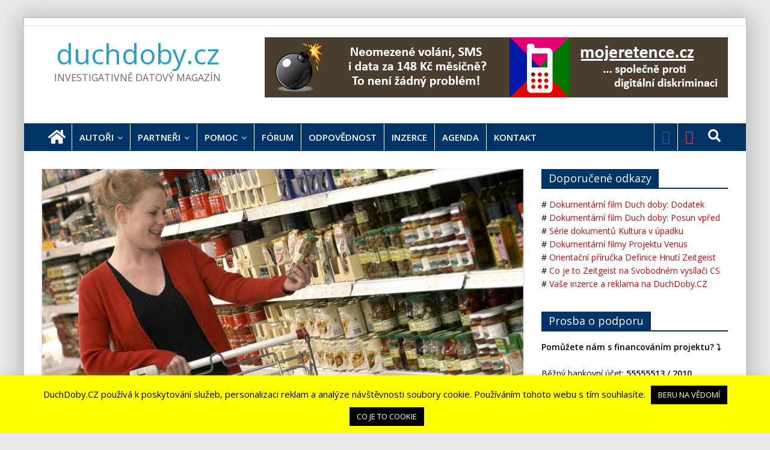

--- FILE ---
content_type: text/html
request_url: https://www.duchdoby.cz/clanek/18731-vegan-kdyz-ne-travu-ci-kameni-tak-co-tedy-vlastne-jis/
body_size: 38290
content:
<!DOCTYPE html>
<html lang="cs" xmlns:fb="https://www.facebook.com/2008/fbml" xmlns:addthis="https://www.addthis.com/help/api-spec" >
<head>
			<meta charset="UTF-8" />
		<meta name="viewport" content="width=device-width, initial-scale=1">
		<link rel="profile" href="http://gmpg.org/xfn/11" />
		<meta name='robots' content='index, follow, max-image-preview:large, max-snippet:-1, max-video-preview:-1' />

	<!-- This site is optimized with the Yoast SEO plugin v19.13 - https://yoast.com/wordpress/plugins/seo/ -->
	<title>Vegan? Když ne trávu či kamení, tak co tedy vlastně jíš? - duchdoby.cz</title>
	<meta name="description" content="Setrváváte na návštěvách a rodinných oslavách o hladu, popřípadě u neochucené míchané zeleniny? Jste nuceni pořád dokola poslouchat jedno a to samé klišé..." />
	<link rel="canonical" href="https://www.duchdoby.cz/clanek/18731-vegan-kdyz-ne-travu-ci-kameni-tak-co-tedy-vlastne-jis/" />
	<meta property="og:locale" content="cs_CZ" />
	<meta property="og:type" content="article" />
	<meta property="og:title" content="Vegan? Když ne trávu či kamení, tak co tedy vlastně jíš? - duchdoby.cz" />
	<meta property="og:description" content="Setrváváte na návštěvách a rodinných oslavách o hladu, popřípadě u neochucené míchané zeleniny? Jste nuceni pořád dokola poslouchat jedno a to samé klišé..." />
	<meta property="og:url" content="https://www.duchdoby.cz/clanek/18731-vegan-kdyz-ne-travu-ci-kameni-tak-co-tedy-vlastne-jis/" />
	<meta property="og:site_name" content="duchdoby.cz" />
	<meta property="article:published_time" content="2018-11-27T23:01:30+00:00" />
	<meta property="article:modified_time" content="2019-08-26T11:01:45+00:00" />
	<meta property="og:image" content="https://www.duchdoby.cz/wp-content/uploads/2017/03/jedy-v-jidle.jpg" />
	<meta property="og:image:width" content="800" />
	<meta property="og:image:height" content="445" />
	<meta property="og:image:type" content="image/jpeg" />
	<meta name="author" content="Martina Koťarová" />
	<meta name="twitter:card" content="summary_large_image" />
	<meta name="twitter:label1" content="Napsal(a)" />
	<meta name="twitter:data1" content="Martina Koťarová" />
	<meta name="twitter:label2" content="Odhadovaná doba čtení" />
	<meta name="twitter:data2" content="10 minut" />
	<script type="application/ld+json" class="yoast-schema-graph">{"@context":"https://schema.org","@graph":[{"@type":"WebPage","@id":"https://www.duchdoby.cz/clanek/18731-vegan-kdyz-ne-travu-ci-kameni-tak-co-tedy-vlastne-jis/","url":"https://www.duchdoby.cz/clanek/18731-vegan-kdyz-ne-travu-ci-kameni-tak-co-tedy-vlastne-jis/","name":"Vegan? Když ne trávu či kamení, tak co tedy vlastně jíš? - duchdoby.cz","isPartOf":{"@id":"https://www.duchdoby.cz/#website"},"primaryImageOfPage":{"@id":"https://www.duchdoby.cz/clanek/18731-vegan-kdyz-ne-travu-ci-kameni-tak-co-tedy-vlastne-jis/#primaryimage"},"image":{"@id":"https://www.duchdoby.cz/clanek/18731-vegan-kdyz-ne-travu-ci-kameni-tak-co-tedy-vlastne-jis/#primaryimage"},"thumbnailUrl":"https://www.duchdoby.cz/wp-content/uploads/2017/03/jedy-v-jidle.jpg","datePublished":"2018-11-27T23:01:30+00:00","dateModified":"2019-08-26T11:01:45+00:00","author":{"@id":"https://www.duchdoby.cz/#/schema/person/63a8c5f8ca156f685a427dff3497938c"},"description":"Setrváváte na návštěvách a rodinných oslavách o hladu, popřípadě u neochucené míchané zeleniny? Jste nuceni pořád dokola poslouchat jedno a to samé klišé...","breadcrumb":{"@id":"https://www.duchdoby.cz/clanek/18731-vegan-kdyz-ne-travu-ci-kameni-tak-co-tedy-vlastne-jis/#breadcrumb"},"inLanguage":"cs","potentialAction":[{"@type":"ReadAction","target":["https://www.duchdoby.cz/clanek/18731-vegan-kdyz-ne-travu-ci-kameni-tak-co-tedy-vlastne-jis/"]}]},{"@type":"ImageObject","inLanguage":"cs","@id":"https://www.duchdoby.cz/clanek/18731-vegan-kdyz-ne-travu-ci-kameni-tak-co-tedy-vlastne-jis/#primaryimage","url":"https://www.duchdoby.cz/wp-content/uploads/2017/03/jedy-v-jidle.jpg","contentUrl":"https://www.duchdoby.cz/wp-content/uploads/2017/03/jedy-v-jidle.jpg","width":800,"height":445,"caption":"Žena s košíkem v obchodě"},{"@type":"BreadcrumbList","@id":"https://www.duchdoby.cz/clanek/18731-vegan-kdyz-ne-travu-ci-kameni-tak-co-tedy-vlastne-jis/#breadcrumb","itemListElement":[{"@type":"ListItem","position":1,"name":"Domů","item":"https://www.duchdoby.cz/"},{"@type":"ListItem","position":2,"name":"Vegan? Když ne trávu či kamení, tak co tedy vlastně jíš?"}]},{"@type":"WebSite","@id":"https://www.duchdoby.cz/#website","url":"https://www.duchdoby.cz/","name":"duchdoby.cz","description":"INVESTIGATIVNĚ DATOVÝ MAGAZÍN","potentialAction":[{"@type":"SearchAction","target":{"@type":"EntryPoint","urlTemplate":"https://www.duchdoby.cz/?s={search_term_string}"},"query-input":"required name=search_term_string"}],"inLanguage":"cs"},{"@type":"Person","@id":"https://www.duchdoby.cz/#/schema/person/63a8c5f8ca156f685a427dff3497938c","name":"Martina Koťarová","image":{"@type":"ImageObject","inLanguage":"cs","@id":"https://www.duchdoby.cz/#/schema/person/image/","url":"https://www.duchdoby.cz/wp-content/plugins/wp-user-avatar/deprecated/wp-user-avatar/images/wpua-96x96.png","contentUrl":"https://www.duchdoby.cz/wp-content/plugins/wp-user-avatar/deprecated/wp-user-avatar/images/wpua-96x96.png","caption":"Martina Koťarová"},"description":"je zejména korektorka, matematička a amatérská fotografka. Má ráda děti, faunu a zkrátka vše živé. Jejím přáním a snem je nastolení takové společnosti, ve které bude panovat porozumění, úcta jednoho k druhému, respekt k přírodě a zdravé sebevědomí, čemuž se nejvíce podobá Ekonomika založená na přírodních zákonech / zdrojích prezentovaná Hnutím Zeitgeist.","sameAs":["http://www.ictx.cz"],"url":"https://www.duchdoby.cz/autor/martina-kotarova/"}]}</script>
	<!-- / Yoast SEO plugin. -->


<link rel='dns-prefetch' href='//fonts.googleapis.com' />
<link rel='dns-prefetch' href='//s.w.org' />
<link rel="alternate" type="application/rss+xml" title="duchdoby.cz &raquo; RSS zdroj" href="https://www.duchdoby.cz/feed/" />
<link rel="alternate" type="application/rss+xml" title="duchdoby.cz &raquo; RSS komentářů" href="https://www.duchdoby.cz/comments/feed/" />
<link rel="alternate" type="application/rss+xml" title="duchdoby.cz &raquo; RSS komentářů pro Vegan? Když ne trávu či kamení, tak co tedy vlastně jíš?" href="https://www.duchdoby.cz/clanek/18731-vegan-kdyz-ne-travu-ci-kameni-tak-co-tedy-vlastne-jis/feed/" />
<script type="text/javascript">
window._wpemojiSettings = {"baseUrl":"https:\/\/s.w.org\/images\/core\/emoji\/13.1.0\/72x72\/","ext":".png","svgUrl":"https:\/\/s.w.org\/images\/core\/emoji\/13.1.0\/svg\/","svgExt":".svg","source":{"concatemoji":"https:\/\/www.duchdoby.cz\/wp-includes\/js\/wp-emoji-release.min.js?ver=5.9.11"}};
/*! This file is auto-generated */
!function(e,a,t){var n,r,o,i=a.createElement("canvas"),p=i.getContext&&i.getContext("2d");function s(e,t){var a=String.fromCharCode;p.clearRect(0,0,i.width,i.height),p.fillText(a.apply(this,e),0,0);e=i.toDataURL();return p.clearRect(0,0,i.width,i.height),p.fillText(a.apply(this,t),0,0),e===i.toDataURL()}function c(e){var t=a.createElement("script");t.src=e,t.defer=t.type="text/javascript",a.getElementsByTagName("head")[0].appendChild(t)}for(o=Array("flag","emoji"),t.supports={everything:!0,everythingExceptFlag:!0},r=0;r<o.length;r++)t.supports[o[r]]=function(e){if(!p||!p.fillText)return!1;switch(p.textBaseline="top",p.font="600 32px Arial",e){case"flag":return s([127987,65039,8205,9895,65039],[127987,65039,8203,9895,65039])?!1:!s([55356,56826,55356,56819],[55356,56826,8203,55356,56819])&&!s([55356,57332,56128,56423,56128,56418,56128,56421,56128,56430,56128,56423,56128,56447],[55356,57332,8203,56128,56423,8203,56128,56418,8203,56128,56421,8203,56128,56430,8203,56128,56423,8203,56128,56447]);case"emoji":return!s([10084,65039,8205,55357,56613],[10084,65039,8203,55357,56613])}return!1}(o[r]),t.supports.everything=t.supports.everything&&t.supports[o[r]],"flag"!==o[r]&&(t.supports.everythingExceptFlag=t.supports.everythingExceptFlag&&t.supports[o[r]]);t.supports.everythingExceptFlag=t.supports.everythingExceptFlag&&!t.supports.flag,t.DOMReady=!1,t.readyCallback=function(){t.DOMReady=!0},t.supports.everything||(n=function(){t.readyCallback()},a.addEventListener?(a.addEventListener("DOMContentLoaded",n,!1),e.addEventListener("load",n,!1)):(e.attachEvent("onload",n),a.attachEvent("onreadystatechange",function(){"complete"===a.readyState&&t.readyCallback()})),(n=t.source||{}).concatemoji?c(n.concatemoji):n.wpemoji&&n.twemoji&&(c(n.twemoji),c(n.wpemoji)))}(window,document,window._wpemojiSettings);
</script>
<style type="text/css">
img.wp-smiley,
img.emoji {
	display: inline !important;
	border: none !important;
	box-shadow: none !important;
	height: 1em !important;
	width: 1em !important;
	margin: 0 0.07em !important;
	vertical-align: -0.1em !important;
	background: none !important;
	padding: 0 !important;
}
</style>
	<link rel='stylesheet' id='wp-block-library-css'  href='https://www.duchdoby.cz/wp-includes/css/dist/block-library/style.min.css?ver=5.9.11' type='text/css' media='all' />
<style id='wp-block-library-theme-inline-css' type='text/css'>
.wp-block-audio figcaption{color:#555;font-size:13px;text-align:center}.is-dark-theme .wp-block-audio figcaption{color:hsla(0,0%,100%,.65)}.wp-block-code>code{font-family:Menlo,Consolas,monaco,monospace;color:#1e1e1e;padding:.8em 1em;border:1px solid #ddd;border-radius:4px}.wp-block-embed figcaption{color:#555;font-size:13px;text-align:center}.is-dark-theme .wp-block-embed figcaption{color:hsla(0,0%,100%,.65)}.blocks-gallery-caption{color:#555;font-size:13px;text-align:center}.is-dark-theme .blocks-gallery-caption{color:hsla(0,0%,100%,.65)}.wp-block-image figcaption{color:#555;font-size:13px;text-align:center}.is-dark-theme .wp-block-image figcaption{color:hsla(0,0%,100%,.65)}.wp-block-pullquote{border-top:4px solid;border-bottom:4px solid;margin-bottom:1.75em;color:currentColor}.wp-block-pullquote__citation,.wp-block-pullquote cite,.wp-block-pullquote footer{color:currentColor;text-transform:uppercase;font-size:.8125em;font-style:normal}.wp-block-quote{border-left:.25em solid;margin:0 0 1.75em;padding-left:1em}.wp-block-quote cite,.wp-block-quote footer{color:currentColor;font-size:.8125em;position:relative;font-style:normal}.wp-block-quote.has-text-align-right{border-left:none;border-right:.25em solid;padding-left:0;padding-right:1em}.wp-block-quote.has-text-align-center{border:none;padding-left:0}.wp-block-quote.is-large,.wp-block-quote.is-style-large,.wp-block-quote.is-style-plain{border:none}.wp-block-search .wp-block-search__label{font-weight:700}.wp-block-group:where(.has-background){padding:1.25em 2.375em}.wp-block-separator{border:none;border-bottom:2px solid;margin-left:auto;margin-right:auto;opacity:.4}.wp-block-separator:not(.is-style-wide):not(.is-style-dots){width:100px}.wp-block-separator.has-background:not(.is-style-dots){border-bottom:none;height:1px}.wp-block-separator.has-background:not(.is-style-wide):not(.is-style-dots){height:2px}.wp-block-table thead{border-bottom:3px solid}.wp-block-table tfoot{border-top:3px solid}.wp-block-table td,.wp-block-table th{padding:.5em;border:1px solid;word-break:normal}.wp-block-table figcaption{color:#555;font-size:13px;text-align:center}.is-dark-theme .wp-block-table figcaption{color:hsla(0,0%,100%,.65)}.wp-block-video figcaption{color:#555;font-size:13px;text-align:center}.is-dark-theme .wp-block-video figcaption{color:hsla(0,0%,100%,.65)}.wp-block-template-part.has-background{padding:1.25em 2.375em;margin-top:0;margin-bottom:0}
</style>
<style id='global-styles-inline-css' type='text/css'>
body{--wp--preset--color--black: #000000;--wp--preset--color--cyan-bluish-gray: #abb8c3;--wp--preset--color--white: #ffffff;--wp--preset--color--pale-pink: #f78da7;--wp--preset--color--vivid-red: #cf2e2e;--wp--preset--color--luminous-vivid-orange: #ff6900;--wp--preset--color--luminous-vivid-amber: #fcb900;--wp--preset--color--light-green-cyan: #7bdcb5;--wp--preset--color--vivid-green-cyan: #00d084;--wp--preset--color--pale-cyan-blue: #8ed1fc;--wp--preset--color--vivid-cyan-blue: #0693e3;--wp--preset--color--vivid-purple: #9b51e0;--wp--preset--gradient--vivid-cyan-blue-to-vivid-purple: linear-gradient(135deg,rgba(6,147,227,1) 0%,rgb(155,81,224) 100%);--wp--preset--gradient--light-green-cyan-to-vivid-green-cyan: linear-gradient(135deg,rgb(122,220,180) 0%,rgb(0,208,130) 100%);--wp--preset--gradient--luminous-vivid-amber-to-luminous-vivid-orange: linear-gradient(135deg,rgba(252,185,0,1) 0%,rgba(255,105,0,1) 100%);--wp--preset--gradient--luminous-vivid-orange-to-vivid-red: linear-gradient(135deg,rgba(255,105,0,1) 0%,rgb(207,46,46) 100%);--wp--preset--gradient--very-light-gray-to-cyan-bluish-gray: linear-gradient(135deg,rgb(238,238,238) 0%,rgb(169,184,195) 100%);--wp--preset--gradient--cool-to-warm-spectrum: linear-gradient(135deg,rgb(74,234,220) 0%,rgb(151,120,209) 20%,rgb(207,42,186) 40%,rgb(238,44,130) 60%,rgb(251,105,98) 80%,rgb(254,248,76) 100%);--wp--preset--gradient--blush-light-purple: linear-gradient(135deg,rgb(255,206,236) 0%,rgb(152,150,240) 100%);--wp--preset--gradient--blush-bordeaux: linear-gradient(135deg,rgb(254,205,165) 0%,rgb(254,45,45) 50%,rgb(107,0,62) 100%);--wp--preset--gradient--luminous-dusk: linear-gradient(135deg,rgb(255,203,112) 0%,rgb(199,81,192) 50%,rgb(65,88,208) 100%);--wp--preset--gradient--pale-ocean: linear-gradient(135deg,rgb(255,245,203) 0%,rgb(182,227,212) 50%,rgb(51,167,181) 100%);--wp--preset--gradient--electric-grass: linear-gradient(135deg,rgb(202,248,128) 0%,rgb(113,206,126) 100%);--wp--preset--gradient--midnight: linear-gradient(135deg,rgb(2,3,129) 0%,rgb(40,116,252) 100%);--wp--preset--duotone--dark-grayscale: url('#wp-duotone-dark-grayscale');--wp--preset--duotone--grayscale: url('#wp-duotone-grayscale');--wp--preset--duotone--purple-yellow: url('#wp-duotone-purple-yellow');--wp--preset--duotone--blue-red: url('#wp-duotone-blue-red');--wp--preset--duotone--midnight: url('#wp-duotone-midnight');--wp--preset--duotone--magenta-yellow: url('#wp-duotone-magenta-yellow');--wp--preset--duotone--purple-green: url('#wp-duotone-purple-green');--wp--preset--duotone--blue-orange: url('#wp-duotone-blue-orange');--wp--preset--font-size--small: 13px;--wp--preset--font-size--medium: 20px;--wp--preset--font-size--large: 36px;--wp--preset--font-size--x-large: 42px;}.has-black-color{color: var(--wp--preset--color--black) !important;}.has-cyan-bluish-gray-color{color: var(--wp--preset--color--cyan-bluish-gray) !important;}.has-white-color{color: var(--wp--preset--color--white) !important;}.has-pale-pink-color{color: var(--wp--preset--color--pale-pink) !important;}.has-vivid-red-color{color: var(--wp--preset--color--vivid-red) !important;}.has-luminous-vivid-orange-color{color: var(--wp--preset--color--luminous-vivid-orange) !important;}.has-luminous-vivid-amber-color{color: var(--wp--preset--color--luminous-vivid-amber) !important;}.has-light-green-cyan-color{color: var(--wp--preset--color--light-green-cyan) !important;}.has-vivid-green-cyan-color{color: var(--wp--preset--color--vivid-green-cyan) !important;}.has-pale-cyan-blue-color{color: var(--wp--preset--color--pale-cyan-blue) !important;}.has-vivid-cyan-blue-color{color: var(--wp--preset--color--vivid-cyan-blue) !important;}.has-vivid-purple-color{color: var(--wp--preset--color--vivid-purple) !important;}.has-black-background-color{background-color: var(--wp--preset--color--black) !important;}.has-cyan-bluish-gray-background-color{background-color: var(--wp--preset--color--cyan-bluish-gray) !important;}.has-white-background-color{background-color: var(--wp--preset--color--white) !important;}.has-pale-pink-background-color{background-color: var(--wp--preset--color--pale-pink) !important;}.has-vivid-red-background-color{background-color: var(--wp--preset--color--vivid-red) !important;}.has-luminous-vivid-orange-background-color{background-color: var(--wp--preset--color--luminous-vivid-orange) !important;}.has-luminous-vivid-amber-background-color{background-color: var(--wp--preset--color--luminous-vivid-amber) !important;}.has-light-green-cyan-background-color{background-color: var(--wp--preset--color--light-green-cyan) !important;}.has-vivid-green-cyan-background-color{background-color: var(--wp--preset--color--vivid-green-cyan) !important;}.has-pale-cyan-blue-background-color{background-color: var(--wp--preset--color--pale-cyan-blue) !important;}.has-vivid-cyan-blue-background-color{background-color: var(--wp--preset--color--vivid-cyan-blue) !important;}.has-vivid-purple-background-color{background-color: var(--wp--preset--color--vivid-purple) !important;}.has-black-border-color{border-color: var(--wp--preset--color--black) !important;}.has-cyan-bluish-gray-border-color{border-color: var(--wp--preset--color--cyan-bluish-gray) !important;}.has-white-border-color{border-color: var(--wp--preset--color--white) !important;}.has-pale-pink-border-color{border-color: var(--wp--preset--color--pale-pink) !important;}.has-vivid-red-border-color{border-color: var(--wp--preset--color--vivid-red) !important;}.has-luminous-vivid-orange-border-color{border-color: var(--wp--preset--color--luminous-vivid-orange) !important;}.has-luminous-vivid-amber-border-color{border-color: var(--wp--preset--color--luminous-vivid-amber) !important;}.has-light-green-cyan-border-color{border-color: var(--wp--preset--color--light-green-cyan) !important;}.has-vivid-green-cyan-border-color{border-color: var(--wp--preset--color--vivid-green-cyan) !important;}.has-pale-cyan-blue-border-color{border-color: var(--wp--preset--color--pale-cyan-blue) !important;}.has-vivid-cyan-blue-border-color{border-color: var(--wp--preset--color--vivid-cyan-blue) !important;}.has-vivid-purple-border-color{border-color: var(--wp--preset--color--vivid-purple) !important;}.has-vivid-cyan-blue-to-vivid-purple-gradient-background{background: var(--wp--preset--gradient--vivid-cyan-blue-to-vivid-purple) !important;}.has-light-green-cyan-to-vivid-green-cyan-gradient-background{background: var(--wp--preset--gradient--light-green-cyan-to-vivid-green-cyan) !important;}.has-luminous-vivid-amber-to-luminous-vivid-orange-gradient-background{background: var(--wp--preset--gradient--luminous-vivid-amber-to-luminous-vivid-orange) !important;}.has-luminous-vivid-orange-to-vivid-red-gradient-background{background: var(--wp--preset--gradient--luminous-vivid-orange-to-vivid-red) !important;}.has-very-light-gray-to-cyan-bluish-gray-gradient-background{background: var(--wp--preset--gradient--very-light-gray-to-cyan-bluish-gray) !important;}.has-cool-to-warm-spectrum-gradient-background{background: var(--wp--preset--gradient--cool-to-warm-spectrum) !important;}.has-blush-light-purple-gradient-background{background: var(--wp--preset--gradient--blush-light-purple) !important;}.has-blush-bordeaux-gradient-background{background: var(--wp--preset--gradient--blush-bordeaux) !important;}.has-luminous-dusk-gradient-background{background: var(--wp--preset--gradient--luminous-dusk) !important;}.has-pale-ocean-gradient-background{background: var(--wp--preset--gradient--pale-ocean) !important;}.has-electric-grass-gradient-background{background: var(--wp--preset--gradient--electric-grass) !important;}.has-midnight-gradient-background{background: var(--wp--preset--gradient--midnight) !important;}.has-small-font-size{font-size: var(--wp--preset--font-size--small) !important;}.has-medium-font-size{font-size: var(--wp--preset--font-size--medium) !important;}.has-large-font-size{font-size: var(--wp--preset--font-size--large) !important;}.has-x-large-font-size{font-size: var(--wp--preset--font-size--x-large) !important;}
</style>
<link rel='stylesheet' id='contact-form-7-css'  href='https://www.duchdoby.cz/wp-content/plugins/contact-form-7/includes/css/styles.css?ver=5.6.4' type='text/css' media='all' />
<link rel='stylesheet' id='cookie-law-info-css'  href='https://www.duchdoby.cz/wp-content/plugins/cookie-law-info/legacy/public/css/cookie-law-info-public.css?ver=3.3.3' type='text/css' media='all' />
<link rel='stylesheet' id='cookie-law-info-gdpr-css'  href='https://www.duchdoby.cz/wp-content/plugins/cookie-law-info/legacy/public/css/cookie-law-info-gdpr.css?ver=3.3.3' type='text/css' media='all' />
<link rel='stylesheet' id='ppress-frontend-css'  href='https://www.duchdoby.cz/wp-content/plugins/wp-user-avatar/assets/css/frontend.min.css?ver=4.15.23' type='text/css' media='all' />
<link rel='stylesheet' id='ppress-flatpickr-css'  href='https://www.duchdoby.cz/wp-content/plugins/wp-user-avatar/assets/flatpickr/flatpickr.min.css?ver=4.15.23' type='text/css' media='all' />
<link rel='stylesheet' id='ppress-select2-css'  href='https://www.duchdoby.cz/wp-content/plugins/wp-user-avatar/assets/select2/select2.min.css?ver=5.9.11' type='text/css' media='all' />
<link rel='stylesheet' id='colormag_style-css'  href='https://www.duchdoby.cz/wp-content/themes/colormag-pro/style.css?ver=3.2.9' type='text/css' media='all' />
<style id='colormag_style-inline-css' type='text/css'>
.colormag-button, blockquote, button, input[type=reset], input[type=button], input[type=submit], .home-icon.front_page_on, .main-navigation a:hover, .main-navigation ul li ul li a:hover, .main-navigation ul li ul li:hover>a, .main-navigation ul li.current-menu-ancestor>a, .main-navigation ul li.current-menu-item ul li a:hover, .main-navigation ul li.current-menu-item>a, .main-navigation ul li.current_page_ancestor>a, .main-navigation ul li.current_page_item>a, .main-navigation ul li:hover>a, .main-small-navigation li a:hover, .site-header .menu-toggle:hover, #masthead.colormag-header-classic .main-navigation ul ul.sub-menu li:hover > a, #masthead.colormag-header-classic .main-navigation ul ul.sub-menu li.current-menu-ancestor > a, #masthead.colormag-header-classic .main-navigation ul ul.sub-menu li.current-menu-item > a, #masthead.colormag-header-clean #site-navigation .menu-toggle:hover, #masthead.colormag-header-clean #site-navigation.main-small-navigation .menu-toggle, #masthead.colormag-header-classic #site-navigation.main-small-navigation .menu-toggle, #masthead .main-small-navigation li:hover > a, #masthead .main-small-navigation li.current-page-ancestor > a, #masthead .main-small-navigation li.current-menu-ancestor > a, #masthead .main-small-navigation li.current-page-item > a, #masthead .main-small-navigation li.current-menu-item > a, #masthead.colormag-header-classic #site-navigation .menu-toggle:hover, .main-navigation ul li.focus > a, #masthead.colormag-header-classic .main-navigation ul ul.sub-menu li.focus > a, .main-small-navigation .current-menu-item>a, .main-small-navigation .current_page_item>a, #masthead.colormag-header-clean .main-small-navigation li:hover > a, #masthead.colormag-header-clean .main-small-navigation li.current-page-ancestor > a, #masthead.colormag-header-clean .main-small-navigation li.current-menu-ancestor > a, #masthead.colormag-header-clean .main-small-navigation li.current-page-item > a, #masthead.colormag-header-clean .main-small-navigation li.current-menu-item > a, #main .breaking-news-latest, .fa.search-top:hover, .widget_featured_posts .article-content .above-entry-meta .cat-links a, .widget_call_to_action .btn--primary, .colormag-footer--classic .footer-widgets-area .widget-title span::before, .colormag-footer--classic-bordered .footer-widgets-area .widget-title span::before, .widget_featured_posts .widget-title span, .widget_featured_slider .slide-content .above-entry-meta .cat-links a, .widget_highlighted_posts .article-content .above-entry-meta .cat-links a, .category-slide-next, .category-slide-prev, .slide-next, .slide-prev, .tabbed-widget ul li, #content .wp-pagenavi .current,#content .wp-pagenavi a:hover, #secondary .widget-title span,#content .post .article-content .above-entry-meta .cat-links a, .page-header .page-title span, .entry-meta .post-format i, .format-link, .more-link, .infinite-scroll .tg-infinite-scroll, .no-more-post-text, .pagination span, .comments-area .comment-author-link span, .footer-widgets-area .widget-title span, .advertisement_above_footer .widget-title span, .sub-toggle, .error, #primary .widget-title span, .related-posts-wrapper.style-three .article-content .entry-title a:hover:before, .widget_slider_area .widget-title span, .widget_beside_slider .widget-title span, .top-full-width-sidebar .widget-title span, .wp-block-quote, .wp-block-quote.is-style-large, .wp-block-quote.has-text-align-right, .page-numbers .current{background-color:#003366;}a, #masthead .main-small-navigation li:hover > .sub-toggle i, #masthead .main-small-navigation li.current-page-ancestor > .sub-toggle i, #masthead .main-small-navigation li.current-menu-ancestor > .sub-toggle i, #masthead .main-small-navigation li.current-page-item > .sub-toggle i, #masthead .main-small-navigation li.current-menu-item > .sub-toggle i, #masthead.colormag-header-classic #site-navigation .fa.search-top:hover, #masthead.colormag-header-classic #site-navigation.main-small-navigation .random-post a:hover .fa-random, #masthead.colormag-header-classic #site-navigation.main-navigation .random-post a:hover .fa-random, #masthead.colormag-header-classic .breaking-news .newsticker a:hover, .dark-skin #masthead.colormag-header-classic #site-navigation.main-navigation .home-icon:hover .fa, #masthead.colormag-header-classic .main-navigation .home-icon a:hover .fa, .byline a:hover, .comments a:hover, .edit-link a:hover, .posted-on a:hover, .social-links:not(.search-random-icons-container .social-links) i.fa:hover, .tag-links a:hover, #masthead.colormag-header-clean .social-links li:hover i.fa, #masthead.colormag-header-classic .social-links li:hover i.fa, #masthead.colormag-header-clean .breaking-news .newsticker a:hover, .widget_featured_posts .article-content .entry-title a:hover, .widget_featured_slider .slide-content .below-entry-meta .byline a:hover, .widget_featured_slider .slide-content .below-entry-meta .comments a:hover, .widget_featured_slider .slide-content .below-entry-meta .posted-on a:hover, .widget_featured_slider .slide-content .entry-title a:hover, .widget_block_picture_news.widget_featured_posts .article-content .entry-title a:hover, .widget_highlighted_posts .article-content .below-entry-meta .byline a:hover, .widget_highlighted_posts .article-content .below-entry-meta .comments a:hover, .widget_highlighted_posts .article-content .below-entry-meta .posted-on a:hover, .widget_highlighted_posts .article-content .entry-title a:hover, i.fa-arrow-up, i.fa-arrow-down, #site-title a, #content .post .article-content .entry-title a:hover, .entry-meta .byline i, .entry-meta .cat-links i, .entry-meta a, .post .entry-title a:hover, .search .entry-title a:hover, .entry-meta .comments-link a:hover, .entry-meta .edit-link a:hover, .entry-meta .posted-on a:hover, .entry-meta .tag-links a:hover, .single #content .tags a:hover, .count, .next a:hover, .previous a:hover, .related-posts-main-title .fa, .single-related-posts .article-content .entry-title a:hover, .pagination a span:hover, #content .comments-area a.comment-edit-link:hover, #content .comments-area a.comment-permalink:hover, #content .comments-area article header cite a:hover, .comments-area .comment-author-link a:hover, .comment .comment-reply-link:hover, .nav-next a, .nav-previous a, #colophon .footer-menu ul li a:hover, .footer-widgets-area a:hover, a#scroll-up i, .main-small-navigation li.current-menu-item > .sub-toggle i, .num-404, .related-posts-wrapper-flyout .entry-title a:hover, .human-diff-time .human-diff-time-display:hover{color:#003366;}#site-navigation{border-top-color:#003366;}#masthead.colormag-header-classic .main-navigation ul ul.sub-menu li:hover, #masthead.colormag-header-classic .main-navigation ul ul.sub-menu li.current-menu-ancestor, #masthead.colormag-header-classic .main-navigation ul ul.sub-menu li.current-menu-item, #masthead.colormag-header-classic #site-navigation .menu-toggle:hover, #masthead.colormag-header-classic #site-navigation.main-small-navigation .menu-toggle, #masthead.colormag-header-classic .main-navigation ul > li:hover > a, #masthead.colormag-header-classic .main-navigation ul > li.current-menu-item > a, #masthead.colormag-header-classic .main-navigation ul > li.current-menu-ancestor > a, #masthead.colormag-header-classic .main-navigation ul li.focus > a, .pagination a span:hover{border-color:#003366;}.widget_featured_posts .widget-title, #secondary .widget-title, #tertiary .widget-title, .page-header .page-title, .footer-widgets-area .widget-title, .advertisement_above_footer .widget-title, #primary .widget-title, .widget_slider_area .widget-title, .widget_beside_slider .widget-title, .top-full-width-sidebar .widget-title{border-bottom-color:#003366;}body, button, input, select, textarea, blockquote p, .entry-meta, .more-link, dl, .previous a, .next a, .nav-previous a, .nav-next a, #respond h3#reply-title #cancel-comment-reply-link, #respond form input[type="text"], #respond form textarea, #secondary .widget, .error-404 .widget{font-family:Open Sans;font-size:14px;}h2{font-family:Open Sans;font-size:38px;}h3{font-family:Open Sans;font-size:34px;}#colophon, #colophon p{font-size:13px;}
</style>
<link rel='stylesheet' id='colormag-fontawesome-css'  href='https://www.duchdoby.cz/wp-content/themes/colormag-pro/fontawesome/css/font-awesome.min.css?ver=3.2.9' type='text/css' media='all' />
<link rel='stylesheet' id='colormag_googlefonts-css'  href='//fonts.googleapis.com/css?family=Open+Sans%3A600%2Cregular&#038;subset=latin&#038;1&#038;display=swap&#038;ver=3.2.9' type='text/css' media='all' />
<link rel='stylesheet' id='wpdiscuz-frontend-css-css'  href='https://www.duchdoby.cz/wp-content/plugins/wpdiscuz/themes/default/style.css?ver=7.6.33' type='text/css' media='all' />
<style id='wpdiscuz-frontend-css-inline-css' type='text/css'>
 #wpdcom .wpd-blog-administrator .wpd-comment-label{color:#ffffff;background-color:#C90909;border:none}#wpdcom .wpd-blog-administrator .wpd-comment-author, #wpdcom .wpd-blog-administrator .wpd-comment-author a{color:#C90909}#wpdcom.wpd-layout-1 .wpd-comment .wpd-blog-administrator .wpd-avatar img{border-color:#C90909}#wpdcom.wpd-layout-2 .wpd-comment.wpd-reply .wpd-comment-wrap.wpd-blog-administrator{border-left:3px solid #C90909}#wpdcom.wpd-layout-2 .wpd-comment .wpd-blog-administrator .wpd-avatar img{border-bottom-color:#C90909}#wpdcom.wpd-layout-3 .wpd-blog-administrator .wpd-comment-subheader{border-top:1px dashed #C90909}#wpdcom.wpd-layout-3 .wpd-reply .wpd-blog-administrator .wpd-comment-right{border-left:1px solid #C90909}#wpdcom .wpd-blog-editor .wpd-comment-label{color:#ffffff;background-color:#006633;border:none}#wpdcom .wpd-blog-editor .wpd-comment-author, #wpdcom .wpd-blog-editor .wpd-comment-author a{color:#006633}#wpdcom.wpd-layout-1 .wpd-comment .wpd-blog-editor .wpd-avatar img{border-color:#006633}#wpdcom.wpd-layout-2 .wpd-comment.wpd-reply .wpd-comment-wrap.wpd-blog-editor{border-left:3px solid #006633}#wpdcom.wpd-layout-2 .wpd-comment .wpd-blog-editor .wpd-avatar img{border-bottom-color:#006633}#wpdcom.wpd-layout-3 .wpd-blog-editor .wpd-comment-subheader{border-top:1px dashed #006633}#wpdcom.wpd-layout-3 .wpd-reply .wpd-blog-editor .wpd-comment-right{border-left:1px solid #006633}#wpdcom .wpd-blog-author .wpd-comment-label{color:#ffffff;background-color:#006633;border:none}#wpdcom .wpd-blog-author .wpd-comment-author, #wpdcom .wpd-blog-author .wpd-comment-author a{color:#006633}#wpdcom.wpd-layout-1 .wpd-comment .wpd-blog-author .wpd-avatar img{border-color:#006633}#wpdcom.wpd-layout-2 .wpd-comment .wpd-blog-author .wpd-avatar img{border-bottom-color:#006633}#wpdcom.wpd-layout-3 .wpd-blog-author .wpd-comment-subheader{border-top:1px dashed #006633}#wpdcom.wpd-layout-3 .wpd-reply .wpd-blog-author .wpd-comment-right{border-left:1px solid #006633}#wpdcom .wpd-blog-contributor .wpd-comment-label{color:#ffffff;background-color:#a240cd;border:none}#wpdcom .wpd-blog-contributor .wpd-comment-author, #wpdcom .wpd-blog-contributor .wpd-comment-author a{color:#a240cd}#wpdcom.wpd-layout-1 .wpd-comment .wpd-blog-contributor .wpd-avatar img{border-color:#a240cd}#wpdcom.wpd-layout-2 .wpd-comment .wpd-blog-contributor .wpd-avatar img{border-bottom-color:#a240cd}#wpdcom.wpd-layout-3 .wpd-blog-contributor .wpd-comment-subheader{border-top:1px dashed #a240cd}#wpdcom.wpd-layout-3 .wpd-reply .wpd-blog-contributor .wpd-comment-right{border-left:1px solid #a240cd}#wpdcom .wpd-blog-subscriber .wpd-comment-label{color:#ffffff;background-color:#31839e;border:none}#wpdcom .wpd-blog-subscriber .wpd-comment-author, #wpdcom .wpd-blog-subscriber .wpd-comment-author a{color:#31839e}#wpdcom.wpd-layout-2 .wpd-comment .wpd-blog-subscriber .wpd-avatar img{border-bottom-color:#31839e}#wpdcom.wpd-layout-3 .wpd-blog-subscriber .wpd-comment-subheader{border-top:1px dashed #31839e}#wpdcom .wpd-blog-customer .wpd-comment-label{color:#ffffff;background-color:#31839e;border:none}#wpdcom .wpd-blog-customer .wpd-comment-author, #wpdcom .wpd-blog-customer .wpd-comment-author a{color:#31839e}#wpdcom.wpd-layout-1 .wpd-comment .wpd-blog-customer .wpd-avatar img{border-color:#31839e}#wpdcom.wpd-layout-2 .wpd-comment .wpd-blog-customer .wpd-avatar img{border-bottom-color:#31839e}#wpdcom.wpd-layout-3 .wpd-blog-customer .wpd-comment-subheader{border-top:1px dashed #31839e}#wpdcom.wpd-layout-3 .wpd-reply .wpd-blog-customer .wpd-comment-right{border-left:1px solid #31839e}#wpdcom .wpd-blog-shop_manager .wpd-comment-label{color:#ffffff;background-color:#31839e;border:none}#wpdcom .wpd-blog-shop_manager .wpd-comment-author, #wpdcom .wpd-blog-shop_manager .wpd-comment-author a{color:#31839e}#wpdcom.wpd-layout-1 .wpd-comment .wpd-blog-shop_manager .wpd-avatar img{border-color:#31839e}#wpdcom.wpd-layout-2 .wpd-comment .wpd-blog-shop_manager .wpd-avatar img{border-bottom-color:#31839e}#wpdcom.wpd-layout-3 .wpd-blog-shop_manager .wpd-comment-subheader{border-top:1px dashed #31839e}#wpdcom.wpd-layout-3 .wpd-reply .wpd-blog-shop_manager .wpd-comment-right{border-left:1px solid #31839e}#wpdcom .wpd-blog-translator .wpd-comment-label{color:#ffffff;background-color:#31839e;border:none}#wpdcom .wpd-blog-translator .wpd-comment-author, #wpdcom .wpd-blog-translator .wpd-comment-author a{color:#31839e}#wpdcom.wpd-layout-1 .wpd-comment .wpd-blog-translator .wpd-avatar img{border-color:#31839e}#wpdcom.wpd-layout-2 .wpd-comment .wpd-blog-translator .wpd-avatar img{border-bottom-color:#31839e}#wpdcom.wpd-layout-3 .wpd-blog-translator .wpd-comment-subheader{border-top:1px dashed #31839e}#wpdcom.wpd-layout-3 .wpd-reply .wpd-blog-translator .wpd-comment-right{border-left:1px solid #31839e}#wpdcom .wpd-blog-wpseo_manager .wpd-comment-label{color:#ffffff;background-color:#31839e;border:none}#wpdcom .wpd-blog-wpseo_manager .wpd-comment-author, #wpdcom .wpd-blog-wpseo_manager .wpd-comment-author a{color:#31839e}#wpdcom.wpd-layout-1 .wpd-comment .wpd-blog-wpseo_manager .wpd-avatar img{border-color:#31839e}#wpdcom.wpd-layout-2 .wpd-comment .wpd-blog-wpseo_manager .wpd-avatar img{border-bottom-color:#31839e}#wpdcom.wpd-layout-3 .wpd-blog-wpseo_manager .wpd-comment-subheader{border-top:1px dashed #31839e}#wpdcom.wpd-layout-3 .wpd-reply .wpd-blog-wpseo_manager .wpd-comment-right{border-left:1px solid #31839e}#wpdcom .wpd-blog-wpseo_editor .wpd-comment-label{color:#ffffff;background-color:#31839e;border:none}#wpdcom .wpd-blog-wpseo_editor .wpd-comment-author, #wpdcom .wpd-blog-wpseo_editor .wpd-comment-author a{color:#31839e}#wpdcom.wpd-layout-1 .wpd-comment .wpd-blog-wpseo_editor .wpd-avatar img{border-color:#31839e}#wpdcom.wpd-layout-2 .wpd-comment .wpd-blog-wpseo_editor .wpd-avatar img{border-bottom-color:#31839e}#wpdcom.wpd-layout-3 .wpd-blog-wpseo_editor .wpd-comment-subheader{border-top:1px dashed #31839e}#wpdcom.wpd-layout-3 .wpd-reply .wpd-blog-wpseo_editor .wpd-comment-right{border-left:1px solid #31839e}#wpdcom .wpd-blog-post_author .wpd-comment-label{color:#ffffff;background-color:#002142;border:none}#wpdcom .wpd-blog-post_author .wpd-comment-author, #wpdcom .wpd-blog-post_author .wpd-comment-author a{color:#002142}#wpdcom .wpd-blog-post_author .wpd-avatar img{border-color:#002142}#wpdcom.wpd-layout-1 .wpd-comment .wpd-blog-post_author .wpd-avatar img{border-color:#002142}#wpdcom.wpd-layout-2 .wpd-comment.wpd-reply .wpd-comment-wrap.wpd-blog-post_author{border-left:3px solid #002142}#wpdcom.wpd-layout-2 .wpd-comment .wpd-blog-post_author .wpd-avatar img{border-bottom-color:#002142}#wpdcom.wpd-layout-3 .wpd-blog-post_author .wpd-comment-subheader{border-top:1px dashed #002142}#wpdcom.wpd-layout-3 .wpd-reply .wpd-blog-post_author .wpd-comment-right{border-left:1px solid #002142}#wpdcom .wpd-blog-guest .wpd-comment-label{color:#ffffff;background-color:#898989;border:none}#wpdcom .wpd-blog-guest .wpd-comment-author, #wpdcom .wpd-blog-guest .wpd-comment-author a{color:#898989}#wpdcom.wpd-layout-3 .wpd-blog-guest .wpd-comment-subheader{border-top:1px dashed #898989}#comments, #respond, .comments-area, #wpdcom{}#wpdcom .ql-editor > *{color:#777777}#wpdcom .ql-editor::before{}#wpdcom .ql-toolbar{border:1px solid #DDDDDD;border-top:none}#wpdcom .ql-container{border:1px solid #DDDDDD;border-bottom:none}#wpdcom .wpd-form-row .wpdiscuz-item input[type="text"], #wpdcom .wpd-form-row .wpdiscuz-item input[type="email"], #wpdcom .wpd-form-row .wpdiscuz-item input[type="url"], #wpdcom .wpd-form-row .wpdiscuz-item input[type="color"], #wpdcom .wpd-form-row .wpdiscuz-item input[type="date"], #wpdcom .wpd-form-row .wpdiscuz-item input[type="datetime"], #wpdcom .wpd-form-row .wpdiscuz-item input[type="datetime-local"], #wpdcom .wpd-form-row .wpdiscuz-item input[type="month"], #wpdcom .wpd-form-row .wpdiscuz-item input[type="number"], #wpdcom .wpd-form-row .wpdiscuz-item input[type="time"], #wpdcom textarea, #wpdcom select{border:1px solid #DDDDDD;color:#777777}#wpdcom .wpd-form-row .wpdiscuz-item textarea{border:1px solid #DDDDDD}#wpdcom input::placeholder, #wpdcom textarea::placeholder, #wpdcom input::-moz-placeholder, #wpdcom textarea::-webkit-input-placeholder{}#wpdcom .wpd-comment-text{color:#777777}#wpdcom .wpd-thread-head .wpd-thread-info{border-bottom:2px solid #00B38F}#wpdcom .wpd-thread-head .wpd-thread-info.wpd-reviews-tab svg{fill:#00B38F}#wpdcom .wpd-thread-head .wpdiscuz-user-settings{border-bottom:2px solid #00B38F}#wpdcom .wpd-thread-head .wpdiscuz-user-settings:hover{color:#00B38F}#wpdcom .wpd-comment .wpd-follow-link:hover{color:#00B38F}#wpdcom .wpd-comment-status .wpd-sticky{color:#00B38F}#wpdcom .wpd-thread-filter .wpdf-active{color:#00B38F;border-bottom-color:#00B38F}#wpdcom .wpd-comment-info-bar{border:1px dashed #33c3a6;background:#e6f8f4}#wpdcom .wpd-comment-info-bar .wpd-current-view i{color:#00B38F}#wpdcom .wpd-filter-view-all:hover{background:#00B38F}#wpdcom .wpdiscuz-item .wpdiscuz-rating > label{color:#DDDDDD}#wpdcom .wpdiscuz-item .wpdiscuz-rating:not(:checked) > label:hover, .wpdiscuz-rating:not(:checked) > label:hover ~ label{}#wpdcom .wpdiscuz-item .wpdiscuz-rating > input ~ label:hover, #wpdcom .wpdiscuz-item .wpdiscuz-rating > input:not(:checked) ~ label:hover ~ label, #wpdcom .wpdiscuz-item .wpdiscuz-rating > input:not(:checked) ~ label:hover ~ label{color:#FFED85}#wpdcom .wpdiscuz-item .wpdiscuz-rating > input:checked ~ label:hover, #wpdcom .wpdiscuz-item .wpdiscuz-rating > input:checked ~ label:hover, #wpdcom .wpdiscuz-item .wpdiscuz-rating > label:hover ~ input:checked ~ label, #wpdcom .wpdiscuz-item .wpdiscuz-rating > input:checked + label:hover ~ label, #wpdcom .wpdiscuz-item .wpdiscuz-rating > input:checked ~ label:hover ~ label, .wpd-custom-field .wcf-active-star, #wpdcom .wpdiscuz-item .wpdiscuz-rating > input:checked ~ label{color:#FFD700}#wpd-post-rating .wpd-rating-wrap .wpd-rating-stars svg .wpd-star{fill:#DDDDDD}#wpd-post-rating .wpd-rating-wrap .wpd-rating-stars svg .wpd-active{fill:#FFD700}#wpd-post-rating .wpd-rating-wrap .wpd-rate-starts svg .wpd-star{fill:#DDDDDD}#wpd-post-rating .wpd-rating-wrap .wpd-rate-starts:hover svg .wpd-star{fill:#FFED85}#wpd-post-rating.wpd-not-rated .wpd-rating-wrap .wpd-rate-starts svg:hover ~ svg .wpd-star{fill:#DDDDDD}.wpdiscuz-post-rating-wrap .wpd-rating .wpd-rating-wrap .wpd-rating-stars svg .wpd-star{fill:#DDDDDD}.wpdiscuz-post-rating-wrap .wpd-rating .wpd-rating-wrap .wpd-rating-stars svg .wpd-active{fill:#FFD700}#wpdcom .wpd-comment .wpd-follow-active{color:#ff7a00}#wpdcom .page-numbers{color:#555;border:#555 1px solid}#wpdcom span.current{background:#555}#wpdcom.wpd-layout-1 .wpd-new-loaded-comment > .wpd-comment-wrap > .wpd-comment-right{background:#FFFAD6}#wpdcom.wpd-layout-2 .wpd-new-loaded-comment.wpd-comment > .wpd-comment-wrap > .wpd-comment-right{background:#FFFAD6}#wpdcom.wpd-layout-2 .wpd-new-loaded-comment.wpd-comment.wpd-reply > .wpd-comment-wrap > .wpd-comment-right{background:transparent}#wpdcom.wpd-layout-2 .wpd-new-loaded-comment.wpd-comment.wpd-reply > .wpd-comment-wrap{background:#FFFAD6}#wpdcom.wpd-layout-3 .wpd-new-loaded-comment.wpd-comment > .wpd-comment-wrap > .wpd-comment-right{background:#FFFAD6}#wpdcom .wpd-follow:hover i, #wpdcom .wpd-unfollow:hover i, #wpdcom .wpd-comment .wpd-follow-active:hover i{color:#00B38F}#wpdcom .wpdiscuz-readmore{cursor:pointer;color:#00B38F}.wpd-custom-field .wcf-pasiv-star, #wpcomm .wpdiscuz-item .wpdiscuz-rating > label{color:#DDDDDD}.wpd-wrapper .wpd-list-item.wpd-active{border-top:3px solid #00B38F}#wpdcom.wpd-layout-2 .wpd-comment.wpd-reply.wpd-unapproved-comment .wpd-comment-wrap{border-left:3px solid #FFFAD6}#wpdcom.wpd-layout-3 .wpd-comment.wpd-reply.wpd-unapproved-comment .wpd-comment-right{border-left:1px solid #FFFAD6}#wpdcom .wpd-prim-button{background-color:#07B290;color:#FFFFFF}#wpdcom .wpd_label__check i.wpdicon-on{color:#07B290;border:1px solid #83d9c8}#wpd-bubble-wrapper #wpd-bubble-all-comments-count{color:#1DB99A}#wpd-bubble-wrapper > div{background-color:#1DB99A}#wpd-bubble-wrapper > #wpd-bubble #wpd-bubble-add-message{background-color:#1DB99A}#wpd-bubble-wrapper > #wpd-bubble #wpd-bubble-add-message::before{border-left-color:#1DB99A;border-right-color:#1DB99A}#wpd-bubble-wrapper.wpd-right-corner > #wpd-bubble #wpd-bubble-add-message::before{border-left-color:#1DB99A;border-right-color:#1DB99A}.wpd-inline-icon-wrapper path.wpd-inline-icon-first{fill:#1DB99A}.wpd-inline-icon-count{background-color:#1DB99A}.wpd-inline-icon-count::before{border-right-color:#1DB99A}.wpd-inline-form-wrapper::before{border-bottom-color:#1DB99A}.wpd-inline-form-question{background-color:#1DB99A}.wpd-inline-form{background-color:#1DB99A}.wpd-last-inline-comments-wrapper{border-color:#1DB99A}.wpd-last-inline-comments-wrapper::before{border-bottom-color:#1DB99A}.wpd-last-inline-comments-wrapper .wpd-view-all-inline-comments{background:#1DB99A}.wpd-last-inline-comments-wrapper .wpd-view-all-inline-comments:hover,.wpd-last-inline-comments-wrapper .wpd-view-all-inline-comments:active,.wpd-last-inline-comments-wrapper .wpd-view-all-inline-comments:focus{background-color:#1DB99A}#wpdcom .ql-snow .ql-tooltip[data-mode="link"]::before{content:"Zadejte odkaz:"}#wpdcom .ql-snow .ql-tooltip.ql-editing a.ql-action::after{content:"Uložit"}.comments-area{width:auto}
</style>
<link rel='stylesheet' id='wpdiscuz-fa-css'  href='https://www.duchdoby.cz/wp-content/plugins/wpdiscuz/assets/third-party/font-awesome-5.13.0/css/fa.min.css?ver=7.6.33' type='text/css' media='all' />
<link rel='stylesheet' id='wpdiscuz-combo-css-css'  href='https://www.duchdoby.cz/wp-content/plugins/wpdiscuz/assets/css/wpdiscuz-combo.min.css?ver=5.9.11' type='text/css' media='all' />
<link rel='stylesheet' id='addthis_all_pages-css'  href='https://www.duchdoby.cz/wp-content/plugins/addthis/frontend/build/addthis_wordpress_public.min.css?ver=5.9.11' type='text/css' media='all' />
<link rel='stylesheet' id='an_style-css'  href='https://www.duchdoby.cz/wp-content/uploads/iSWGfyeMIKTq/maLTnkpDhLKO.css?ver=2.2.3' type='text/css' media='all' />
<style id='an_style-inline-css' type='text/css'>
/*	an_style.css	AdBlock Notify	Copyright: (c) 2016 Themeisle, themeisle.com	Version: 2.2.3*/.CGInCpMCFyYb-bg {	display: none;	position: fixed;	z-index: 100;	top: 0;	left: 0;	width: 100%;	height: 100%;	background: #000;	background: rgba(0,0,0,0.75);}.CGInCpMCFyYb {	visibility: hidden;	position: fixed;	z-index: 101;	top: 100px;	right: 0;	left: 0;	max-width: 640px;	margin-right: auto;	margin-left: auto;	background: #fff;	-webkit-box-shadow: 0 3px 5px 2px rgba(0,0,0,0.25);	box-shadow: 0 3px 5px 2px rgba(0,0,0,0.25);	font-family: Arial, Helvetica, sans-serif;}.CGInCpMCFyYb-default,.CGInCpMCFyYb-ok {	padding: 30px 30px 15px;}.CGInCpMCFyYb-image {	overflow: hidden;	position: relative;	width: 100%;}.CGInCpMCFyYb-image .CGInCpMCFyYb-left {	position: absolute;	top: 0;	left: 0;	width: 50%;	height: 100%;}.CGInCpMCFyYb-image .CGInCpMCFyYb-right {	float: right;	width: 50%;	padding: 30px;}.CGInCpMCFyYb.small {	width: 200px;	margin-left: -140px;}.CGInCpMCFyYb.medium {	width: 400px;	margin-left: -240px;}.CGInCpMCFyYb.large {	width: 600px;	margin-left: -340px;}.CGInCpMCFyYb.xlarge {	width: 800px;	margin-left: -440px;}.close-CGInCpMCFyYb {	display: inline-block;	position: absolute;	top: 15px;	right: 15px;	width: 30px;	height: 30px;	color: #bbb;	font-size: 32px;	font-weight: 700;	line-height: 30px;	text-align: center;	cursor: pointer;	-webkit-transition: 0.3s;	transition: 0.3s;}.close-CGInCpMCFyYb:hover {	color: #252b37;}.CGInCpMCFyYb h1 {	margin-bottom: 15px;	padding: 0 30px;	color: #252b37;	font-size: 28px;	line-height: 1.25;	text-align: center;}.CGInCpMCFyYb-right h1 {	padding: 0 30px 0 0;	text-align: left;}.CGInCpMCFyYb p {	margin-bottom: 15px;	color: #333745;	font-size: 14px;}.CGInCpMCFyYb p a {	color: #ff6160;}.CGInCpMCFyYb-right .close-modal,.CGInCpMCFyYb-footer .close-modal {	padding: 15px !important;	border-radius: 0 !important;	background-color: #ff6160;	font-size: 14px;	letter-spacing: 2px !important;	-webkit-transition: 0.3s;	transition: 0.3s;}.CGInCpMCFyYb-right .close-modal:hover,.CGInCpMCFyYb-footer .close-modal:hover {	background-color: #252b37 !important;}.CGInCpMCFyYb-footer .grey-button-modal {	margin-right: 15px;	background-color: #a5a5a5;}.CGInCpMCFyYb-footer {	display: block;	padding: 15px 30px;	background-color: #eff4f7;	text-align: right;}@media only screen and (max-width: 640px) {	.CGInCpMCFyYb {		right: 5%;		left: 5%;		max-width: 90%;	}	.CGInCpMCFyYb-default {		padding: 20px;	}	.CGInCpMCFyYb-image .CGInCpMCFyYb-left {		width: 100%;		height: 250px;	}	.CGInCpMCFyYb-image .CGInCpMCFyYb-right {		float: left;		width: 100%;		margin-top: 250px;		padding: 20px;	}	.CGInCpMCFyYb h1 {		margin-bottom: 10px;		font-size: 20px;	}	.CGInCpMCFyYb-right h1 {		padding: 0;	}	.CGInCpMCFyYb p {		margin-bottom: 10px;	}	.close-CGInCpMCFyYb {		color: #fcfcfc;		background-color: #252b37;	}	.close-CGInCpMCFyYb:hover {		color: #252b37;		background-color: #fcfcfc;	}	.CGInCpMCFyYb-footer {		padding: 15px 20px;	}}@media only screen and (max-width: 480px) {	.CGInCpMCFyYb-image .CGInCpMCFyYb-left {		height: 200px;	}	.CGInCpMCFyYb-image .CGInCpMCFyYb-right {		margin-top: 200px;	}	.CGInCpMCFyYb-footer {		text-align: center;	}	.CGInCpMCFyYb-footer .close-modal {		width: 80%;		margin: 5px 10%;	}}
</style>
<link rel='stylesheet' id='__EPYT__style-css'  href='https://www.duchdoby.cz/wp-content/plugins/youtube-embed-plus/styles/ytprefs.min.css?ver=14.2.3' type='text/css' media='all' />
<style id='__EPYT__style-inline-css' type='text/css'>

                .epyt-gallery-thumb {
                        width: 33.333%;
                }
                
</style>
<script>!(function(o,n,t){t=o.createElement(n),o=o.getElementsByTagName(n)[0],t.async=1,t.src="https://steadfastsystem.com/v2txgHKrcaks5DfwSpPz9yPX86LDcJBWKaX07KXhDcNrnIMXyjPpllULvfCeNNb3AkiOKomQi0ZuzC0up9iedVWVlK5YxfSQtW-64UQiWG_OZ9ZhskW5t8kP3fXJH",o.parentNode.insertBefore(t,o)})(document,"script"),(function(o,n){o[n]=o[n]||function(){(o[n].q=o[n].q||[]).push(arguments)}})(window,"admiral");!(function(n,e,r,t){function o(){if((function o(t){try{return(t=localStorage.getItem("v4ac1eiZr0"))&&0<t.split(",")[4]}catch(n){}return!1})()){var t=n[e].pubads();typeof t.setTargeting===r&&t.setTargeting("admiral-engaged","true")}}(t=n[e]=n[e]||{}).cmd=t.cmd||[],typeof t.pubads===r?o():typeof t.cmd.unshift===r?t.cmd.unshift(o):t.cmd.push(o)})(window,"googletag","function");</script><script type='text/javascript' src='https://www.duchdoby.cz/wp-includes/js/jquery/jquery.min.js?ver=3.6.0' id='jquery-core-js'></script>
<script type='text/javascript' src='https://www.duchdoby.cz/wp-includes/js/jquery/jquery-migrate.min.js?ver=3.3.2' id='jquery-migrate-js'></script>
<script type='text/javascript' id='cookie-law-info-js-extra'>
/* <![CDATA[ */
var Cli_Data = {"nn_cookie_ids":[],"cookielist":[],"non_necessary_cookies":[],"ccpaEnabled":"","ccpaRegionBased":"","ccpaBarEnabled":"","strictlyEnabled":["necessary","obligatoire"],"ccpaType":"gdpr","js_blocking":"","custom_integration":"","triggerDomRefresh":"","secure_cookies":""};
var cli_cookiebar_settings = {"animate_speed_hide":"500","animate_speed_show":"500","background":"#ffff00","border":"#000000","border_on":"","button_1_button_colour":"#000","button_1_button_hover":"#000000","button_1_link_colour":"#fff","button_1_as_button":"1","button_1_new_win":"","button_2_button_colour":"#000000","button_2_button_hover":"#000000","button_2_link_colour":"#ffffff","button_2_as_button":"1","button_2_hidebar":"1","button_3_button_colour":"#000","button_3_button_hover":"#000000","button_3_link_colour":"#fff","button_3_as_button":"1","button_3_new_win":"","button_4_button_colour":"#000","button_4_button_hover":"#000000","button_4_link_colour":"#fff","button_4_as_button":"1","button_7_button_colour":"#61a229","button_7_button_hover":"#4e8221","button_7_link_colour":"#fff","button_7_as_button":"1","button_7_new_win":"","font_family":"inherit","header_fix":"","notify_animate_hide":"1","notify_animate_show":"1","notify_div_id":"#cookie-law-info-bar","notify_position_horizontal":"right","notify_position_vertical":"bottom","scroll_close":"","scroll_close_reload":"","accept_close_reload":"","reject_close_reload":"","showagain_tab":"1","showagain_background":"#fff","showagain_border":"#000","showagain_div_id":"#cookie-law-info-again","showagain_x_position":"120px","text":"#000000","show_once_yn":"","show_once":"10000","logging_on":"","as_popup":"","popup_overlay":"1","bar_heading_text":"","cookie_bar_as":"banner","popup_showagain_position":"bottom-right","widget_position":"left"};
var log_object = {"ajax_url":"https:\/\/www.duchdoby.cz\/wp-admin\/admin-ajax.php"};
/* ]]> */
</script>
<script type='text/javascript' src='https://www.duchdoby.cz/wp-content/plugins/cookie-law-info/legacy/public/js/cookie-law-info-public.js?ver=3.3.3' id='cookie-law-info-js'></script>
<script type='text/javascript' src='https://www.duchdoby.cz/wp-content/plugins/wp-user-avatar/assets/flatpickr/flatpickr.min.js?ver=4.15.23' id='ppress-flatpickr-js'></script>
<script type='text/javascript' src='https://www.duchdoby.cz/wp-content/plugins/wp-user-avatar/assets/select2/select2.min.js?ver=4.15.23' id='ppress-select2-js'></script>
<!--[if lte IE 8]>
<script type='text/javascript' src='https://www.duchdoby.cz/wp-content/themes/colormag-pro/js/html5shiv.min.js?ver=3.2.9' id='html5-js'></script>
<![endif]-->
<script type='text/javascript' id='__ytprefs__-js-extra'>
/* <![CDATA[ */
var _EPYT_ = {"ajaxurl":"https:\/\/www.duchdoby.cz\/wp-admin\/admin-ajax.php","security":"63640bb886","gallery_scrolloffset":"20","eppathtoscripts":"https:\/\/www.duchdoby.cz\/wp-content\/plugins\/youtube-embed-plus\/scripts\/","eppath":"https:\/\/www.duchdoby.cz\/wp-content\/plugins\/youtube-embed-plus\/","epresponsiveselector":"[\"iframe.__youtube_prefs_widget__\"]","epdovol":"1","version":"14.2.3","evselector":"iframe.__youtube_prefs__[src], iframe[src*=\"youtube.com\/embed\/\"], iframe[src*=\"youtube-nocookie.com\/embed\/\"]","ajax_compat":"","maxres_facade":"eager","ytapi_load":"light","pause_others":"","stopMobileBuffer":"1","facade_mode":"","not_live_on_channel":""};
/* ]]> */
</script>
<script type='text/javascript' src='https://www.duchdoby.cz/wp-content/plugins/youtube-embed-plus/scripts/ytprefs.min.js?ver=14.2.3' id='__ytprefs__-js'></script>
<link rel="https://api.w.org/" href="https://www.duchdoby.cz/wp-json/" /><link rel="alternate" type="application/json" href="https://www.duchdoby.cz/wp-json/wp/v2/posts/18731" /><link rel="EditURI" type="application/rsd+xml" title="RSD" href="https://www.duchdoby.cz/xmlrpc.php?rsd" />
<link rel="wlwmanifest" type="application/wlwmanifest+xml" href="https://www.duchdoby.cz/wp-includes/wlwmanifest.xml" /> 
<meta name="generator" content="WordPress 5.9.11" />
<link rel='shortlink' href='https://www.duchdoby.cz/?p=18731' />
<link rel="alternate" type="application/json+oembed" href="https://www.duchdoby.cz/wp-json/oembed/1.0/embed?url=https%3A%2F%2Fwww.duchdoby.cz%2Fclanek%2F18731-vegan-kdyz-ne-travu-ci-kameni-tak-co-tedy-vlastne-jis%2F" />
<link rel="alternate" type="text/xml+oembed" href="https://www.duchdoby.cz/wp-json/oembed/1.0/embed?url=https%3A%2F%2Fwww.duchdoby.cz%2Fclanek%2F18731-vegan-kdyz-ne-travu-ci-kameni-tak-co-tedy-vlastne-jis%2F&#038;format=xml" />
<link rel="icon" href="https://www.duchdoby.cz/wp-content/uploads/2017/01/duch-svicen.jpg" sizes="32x32" />
<link rel="icon" href="https://www.duchdoby.cz/wp-content/uploads/2017/01/duch-svicen.jpg" sizes="192x192" />
<link rel="apple-touch-icon" href="https://www.duchdoby.cz/wp-content/uploads/2017/01/duch-svicen.jpg" />
<meta name="msapplication-TileImage" content="https://www.duchdoby.cz/wp-content/uploads/2017/01/duch-svicen.jpg" />
		<style type="text/css" id="wp-custom-css">
			body {
    background-size: initial;
    color: #000;
}

#page {
    box-shadow: 0px 4px 35px 10px rgba(0, 0, 0, 0.2);
    margin: 20px auto;
}

h3 {
    line-height: 1.1;
}

a {
    color: #C90909;
}

a:hover {
    text-decoration: underline;
}

.entry-content a:hover {
    color: #C90909 !important;
}

.abh_description a:hover {
	text-decoration: underline !important;
}

.previous a:hover, .next a:hover {
	color: #C90909;
}

a.rsswidget img {
    display: none;
}

.entry-content ul {
    margin-bottom: 0px;
}

.entry-content li {
    font-size: 14px;
    color: #000;
    margin-bottom: 0px;
    list-style-type: disc;
    line-height: 22px;
}


p {
    font-size: 14px;
    color: #000;
    font-style: normal;
    font-weight: 400;
    /*line-height: 1.3em;*/
    margin-bottom: 22px;

    line-height: 22px;
}

strong {
    font-weight: 600;
}

th {
	font-weight: normal;
}

th, td {
    border-color: #999;
    color: #000;
}

h2, h3 {
    padding-bottom: 22px;
}

blockquote {
    padding: 10px 19px 10px 45px;
    background-color: #ECF3F7;
    color: inherit;
    margin-bottom: 4px;
    border-radius: 0px;
}

blockquote p {
    padding-left: 0px;
    padding-top: 0px;
    color: #333;
    /*line-height: 1.3em;*/
    line-height: 22px;
}


blockquote p::before {
visibility: hidden;
}
blockquote p:first-child::before {
    color: inherit;
    content: \"\";
    font-family: FontAwesome;
    font-size: 14px;
    font-style: normal;
    font-weight: normal;
    left: -27px;
    position: absolute;
    text-decoration: inherit;
    top: 0px;
    visibility: visible;
}

.news-bar {
    box-shadow: 0px 0px 2px 0px rgba(0, 0, 0, 0.3);
}

.type-page .entry-title {
    font-size: 22px;
}

.single #content .post, #content .post {
    box-shadow: 0px 1px 3px 0px rgba(0, 0, 0, 0.3);
}
.author-box {
    width: 100%;
    display: inline-block;
    padding: 10px;
    box-shadow: 0px 1px 3px 0px rgba(0, 0, 0, 0.3);
    margin-bottom: 25px;
}
.widget_featured_posts .single-article {
    box-shadow: 0px 1px 3px 0px rgba(0, 0, 0, 0.3);
}

.widget_featured_posts .following-post .article-content .entry-title {
    font-size: 13px;
}

.posted-on a, .byline a, .comments a, .comments span, .tag-links a, .edit-link a {
    color: #666;
}
.posted-on a:hover, .byline a:hover, .comments a:hover, .tag-links a:hover, .edit-link a:hover {
    color: #666;
}

blockquote em, blockquote i, blockquote cite {
    font-style: italic;
}

blockquote a {
    color: #C90909;
    text-decoration-line: none;
}

h1, h2, h3, h4, h5, h6 {
    color: #000;
}
#content .post .article-content .entry-title {
    font-size: 22px;
}
#content .post .article-content .entry-title a {
   font-size: 22px;
}
#content .post .article-content .entry-title a:hover {
    color: #000;
}
.entry-content h2, h4, h5, h6 {
    text-decoration: underline;
	font-size: 18px;
}

.entry-content h3 {
    text-decoration: underline;
	font-size: 16px;
}

.entry-content h4 {
    text-decoration: underline;
	font-size: 14px;
}

.main-navigation ul li ul {
    width: 222px;
}
.main-navigation ul li ul li a {
    width: 100% !important;
}

.main-navigation ul li ul li a 
#content .post .article-content .below-entry-meta .posted-on .fa {
    color: #666;
    
}
.widget_featured_posts .article-content .below-entry-meta .posted-on .fa {
    color: #666;
}
#content .post .article-content .below-entry-meta .byline .fa, #content .post .article-content .below-entry-meta .comments .fa, #content .post .article-content .below-entry-meta .tag-links .fa, #content .post .article-content .below-entry-meta .edit-link .fa {
    color: #666;
}
.widget_featured_posts .article-content .below-entry-meta .byline .fa, .widget_featured_posts .article-content .below-entry-meta .comments .fa {
    color: #666;
}

.widget_block_picture_news.widget_highlighted_posts .article-content {
    padding: 0 4% 15px;
    width: 100%;
}

.widget_featured_posts .article-content .entry-title a {
    color: #000;
}
.widget_featured_posts .article-content .entry-title a:hover {
    color: #000;
}
.widget_featured_posts .article-content .entry-title {
    font-size: 15px;

    padding: 5px 0px 0px;
}

.widget_featured_posts .article-content .entry-content p {
    font-size: 15px;
}

.widget_featured_posts .article-content {
    padding: 0px 15px 2px;
}


#site-navigation {
    background-color: #003366;
    border-top: none;
}

input[type=\"text\"], input[type=\"email\"], input[type=\"password\"], textarea {
    border: 1px solid #CCC;
}
#comments {
    border-top: 1px solid #CCC;
    padding-top: 15px;
}

.widget_featured_slider .slide-content .above-entry-meta .cat-links a {
    visibility: hidden;
}

.widget_featured_slider .slide-content, .widget_highlighted_posts .article-content {
    text-shadow: 1px 1px 1px rgba(0, 0 , 0, 1);
}

.widget_highlighted_posts .article-content .entry-title a, .widget_featured_slider .slide-content .entry-title a {
     text-shadow: 2px 2px 1px rgba(0, 0 , 0, 1);
}
.widget_featured_slider .slide-content .entry-title a:hover {
    color: #FFF;
}
.widget_highlighted_posts .article-content .entry-title a:hover {
    color: #FFF;
}

.widget_highlighted_posts .article-content {
    padding-right: 3%;
}

.widget_featured_slider .slide-content .below-entry-meta .posted-on a:hover, .widget_featured_slider .slide-content .below-entry-meta .byline a:hover, .widget_featured_slider .slide-content .below-entry-meta .comments a:hover, .widget_featured_slider .slide-content .below-entry-meta .comments span {
    color: #FFF;
}
.widget_highlighted_posts .article-content .below-entry-meta .posted-on a:hover, .widget_highlighted_posts .article-content .below-entry-meta .byline a:hover, .widget_highlighted_posts .article-content .below-entry-meta .comments a:hover, .widget_highlighted_posts .article-content .below-entry-meta .comments span {
    color: #FFF;
}

.article-content .above-entry-meta {
    display: none;
}

.main-navigation li {
    border-left: 1px solid;
    color: #fff
}
.main-navigation a {
    font-size: 15px;
}

.sub-menu  li {
    border-left: 0px none;
}



.jquery-ui-like {
    border-radius: 4px;
    background: #FFF none repeat scroll 0% 0%;
    border: 1px solid #AAA;
    overflow: hidden;
        width: 100%;
        height: 22px;
}
.jquery-ui-like div:first-child {
    background-image: url(/obrazky/pbar-ani.gif);
    border-right: 1px solid #AAA;
        height: 100%;
        color: #fff;
        text-align: right;
        line-height: 22px; /* same as #progressBar height if we want text middle aligned */
        width: 0;
        background-color: #0099ff;
}

.widget_featured_posts .following-post img {
    margin-bottom: 0px;
}

.widget_featured_posts img {
    margin-bottom: 8px;
}

.widget_featured_slider .slide-content {
    padding-left: 3%;
    padding-right: 3%;
}

.main-navigation ul li ul li a {
    font-size: 13px;
}

.default-wp-page a {
    font-size: 14px;
}

.meta-nav {
    display:none;
}

.widget_featured_posts .article-content .below-entry-meta .comments a {
    font-size: 11px;
}

.abh_text h4, .abh_text h3 {
    display: none !important;
}

.author-box {
    margin-top: 20px;
}

.rw-rating-table {
   font-size: 15px;
}

.textwidget {
    font-size: 14px;
    /*line-height: 1.5em;*/
    line-height: 22px;
}

th p:last-child {
    margin-bottom: 0px;
}

td p:last-child {
    margin-bottom: 0px;
}

blockquote p:last-child {
    margin-bottom: 0px;
}

#header-left-section {
    text-align: center;
    position: relative;
}

.widget_highlighted_posts .widget-title {
    font-size: 18px;
}

.widget_block_picture_news.widget_highlighted_posts .below-entry-meta {
    display: initial;
}

.widget_highlighted_posts .article-content .entry-title {
    font-size: 14px;

}
.widget_featured_slider .slide-content .entry-title {
    font-size: 18px;
}

.following-post .single-article .article-content .entry-title a:hover {
    color: #000;
}
.widget_highlighted_post_area_no_slide .single-article .article-content .entry-title a:hover {
    color: #FFF;
}
.widget_highlighted_post_area_no_slide .single-article .article-content .entry-title a {
    font-size: 14px;
}

.below-entry-meta .byline {
    display: none;
}

#content .post .article-content .below-entry-meta .byline {
    display: initial;
}

.footer-widgets-area a:hover {
    color: #fff;
}

.footer-widgets-area .widget-title span {
    background-color: rgb(201, 9, 9);
}

.footer-widgets-area .widget-title {
    border-bottom-color: rgb(201, 9, 9);
}

table tbody {
    font-size: 14px;
}

.article-content .entry-content .more-link {
    display: none;
}

.entry-content th h2, .entry-content th h3 {
    padding-top: 0px;
}

.entry-content table {
    margin-bottom: 0px;
}
.entry-content .br {
    margin-bottom: 22px;
}

.ngg-galleryoverview {
	margin-top: 0px !important;
}

.related-posts-main-title span {

    font-size: 22px;
}		</style>
		</head>

<body class="post-template-default single single-post postid-18731 single-format-standard custom-background wp-embed-responsive  box-layout">

<svg xmlns="http://www.w3.org/2000/svg" viewBox="0 0 0 0" width="0" height="0" focusable="false" role="none" style="visibility: hidden; position: absolute; left: -9999px; overflow: hidden;" ><defs><filter id="wp-duotone-dark-grayscale"><feColorMatrix color-interpolation-filters="sRGB" type="matrix" values=" .299 .587 .114 0 0 .299 .587 .114 0 0 .299 .587 .114 0 0 .299 .587 .114 0 0 " /><feComponentTransfer color-interpolation-filters="sRGB" ><feFuncR type="table" tableValues="0 0.49803921568627" /><feFuncG type="table" tableValues="0 0.49803921568627" /><feFuncB type="table" tableValues="0 0.49803921568627" /><feFuncA type="table" tableValues="1 1" /></feComponentTransfer><feComposite in2="SourceGraphic" operator="in" /></filter></defs></svg><svg xmlns="http://www.w3.org/2000/svg" viewBox="0 0 0 0" width="0" height="0" focusable="false" role="none" style="visibility: hidden; position: absolute; left: -9999px; overflow: hidden;" ><defs><filter id="wp-duotone-grayscale"><feColorMatrix color-interpolation-filters="sRGB" type="matrix" values=" .299 .587 .114 0 0 .299 .587 .114 0 0 .299 .587 .114 0 0 .299 .587 .114 0 0 " /><feComponentTransfer color-interpolation-filters="sRGB" ><feFuncR type="table" tableValues="0 1" /><feFuncG type="table" tableValues="0 1" /><feFuncB type="table" tableValues="0 1" /><feFuncA type="table" tableValues="1 1" /></feComponentTransfer><feComposite in2="SourceGraphic" operator="in" /></filter></defs></svg><svg xmlns="http://www.w3.org/2000/svg" viewBox="0 0 0 0" width="0" height="0" focusable="false" role="none" style="visibility: hidden; position: absolute; left: -9999px; overflow: hidden;" ><defs><filter id="wp-duotone-purple-yellow"><feColorMatrix color-interpolation-filters="sRGB" type="matrix" values=" .299 .587 .114 0 0 .299 .587 .114 0 0 .299 .587 .114 0 0 .299 .587 .114 0 0 " /><feComponentTransfer color-interpolation-filters="sRGB" ><feFuncR type="table" tableValues="0.54901960784314 0.98823529411765" /><feFuncG type="table" tableValues="0 1" /><feFuncB type="table" tableValues="0.71764705882353 0.25490196078431" /><feFuncA type="table" tableValues="1 1" /></feComponentTransfer><feComposite in2="SourceGraphic" operator="in" /></filter></defs></svg><svg xmlns="http://www.w3.org/2000/svg" viewBox="0 0 0 0" width="0" height="0" focusable="false" role="none" style="visibility: hidden; position: absolute; left: -9999px; overflow: hidden;" ><defs><filter id="wp-duotone-blue-red"><feColorMatrix color-interpolation-filters="sRGB" type="matrix" values=" .299 .587 .114 0 0 .299 .587 .114 0 0 .299 .587 .114 0 0 .299 .587 .114 0 0 " /><feComponentTransfer color-interpolation-filters="sRGB" ><feFuncR type="table" tableValues="0 1" /><feFuncG type="table" tableValues="0 0.27843137254902" /><feFuncB type="table" tableValues="0.5921568627451 0.27843137254902" /><feFuncA type="table" tableValues="1 1" /></feComponentTransfer><feComposite in2="SourceGraphic" operator="in" /></filter></defs></svg><svg xmlns="http://www.w3.org/2000/svg" viewBox="0 0 0 0" width="0" height="0" focusable="false" role="none" style="visibility: hidden; position: absolute; left: -9999px; overflow: hidden;" ><defs><filter id="wp-duotone-midnight"><feColorMatrix color-interpolation-filters="sRGB" type="matrix" values=" .299 .587 .114 0 0 .299 .587 .114 0 0 .299 .587 .114 0 0 .299 .587 .114 0 0 " /><feComponentTransfer color-interpolation-filters="sRGB" ><feFuncR type="table" tableValues="0 0" /><feFuncG type="table" tableValues="0 0.64705882352941" /><feFuncB type="table" tableValues="0 1" /><feFuncA type="table" tableValues="1 1" /></feComponentTransfer><feComposite in2="SourceGraphic" operator="in" /></filter></defs></svg><svg xmlns="http://www.w3.org/2000/svg" viewBox="0 0 0 0" width="0" height="0" focusable="false" role="none" style="visibility: hidden; position: absolute; left: -9999px; overflow: hidden;" ><defs><filter id="wp-duotone-magenta-yellow"><feColorMatrix color-interpolation-filters="sRGB" type="matrix" values=" .299 .587 .114 0 0 .299 .587 .114 0 0 .299 .587 .114 0 0 .299 .587 .114 0 0 " /><feComponentTransfer color-interpolation-filters="sRGB" ><feFuncR type="table" tableValues="0.78039215686275 1" /><feFuncG type="table" tableValues="0 0.94901960784314" /><feFuncB type="table" tableValues="0.35294117647059 0.47058823529412" /><feFuncA type="table" tableValues="1 1" /></feComponentTransfer><feComposite in2="SourceGraphic" operator="in" /></filter></defs></svg><svg xmlns="http://www.w3.org/2000/svg" viewBox="0 0 0 0" width="0" height="0" focusable="false" role="none" style="visibility: hidden; position: absolute; left: -9999px; overflow: hidden;" ><defs><filter id="wp-duotone-purple-green"><feColorMatrix color-interpolation-filters="sRGB" type="matrix" values=" .299 .587 .114 0 0 .299 .587 .114 0 0 .299 .587 .114 0 0 .299 .587 .114 0 0 " /><feComponentTransfer color-interpolation-filters="sRGB" ><feFuncR type="table" tableValues="0.65098039215686 0.40392156862745" /><feFuncG type="table" tableValues="0 1" /><feFuncB type="table" tableValues="0.44705882352941 0.4" /><feFuncA type="table" tableValues="1 1" /></feComponentTransfer><feComposite in2="SourceGraphic" operator="in" /></filter></defs></svg><svg xmlns="http://www.w3.org/2000/svg" viewBox="0 0 0 0" width="0" height="0" focusable="false" role="none" style="visibility: hidden; position: absolute; left: -9999px; overflow: hidden;" ><defs><filter id="wp-duotone-blue-orange"><feColorMatrix color-interpolation-filters="sRGB" type="matrix" values=" .299 .587 .114 0 0 .299 .587 .114 0 0 .299 .587 .114 0 0 .299 .587 .114 0 0 " /><feComponentTransfer color-interpolation-filters="sRGB" ><feFuncR type="table" tableValues="0.098039215686275 1" /><feFuncG type="table" tableValues="0 0.66274509803922" /><feFuncB type="table" tableValues="0.84705882352941 0.41960784313725" /><feFuncA type="table" tableValues="1 1" /></feComponentTransfer><feComposite in2="SourceGraphic" operator="in" /></filter></defs></svg>		<div id="page" class="hfeed site">
				<a class="skip-link screen-reader-text" href="#main">Skip to content</a>
				<header id="masthead" class="site-header clearfix ">
				<div id="header-text-nav-container" class="clearfix">
		
				<div class="news-bar">
					<div class="inner-wrap clearfix ">
						<div class="tg-new-bar__one clearfix">
													</div>

						<div class="tg-new-bar__two clearfix">
													</div>
					</div>
				</div>

				
		<div class="inner-wrap">
			<div id="header-text-nav-wrap" class="clearfix">

				<div id="header-left-section">
											<div id="header-logo-image">
													</div><!-- #header-logo-image -->
						
					<div id="header-text" class="">
													<h3 id="site-title">
								<a href="https://www.duchdoby.cz/" title="duchdoby.cz" rel="home">duchdoby.cz</a>
							</h3>
						
													<p id="site-description">
								INVESTIGATIVNĚ DATOVÝ MAGAZÍN							</p><!-- #site-description -->
											</div><!-- #header-text -->
				</div><!-- #header-left-section -->

				<div id="header-right-section">
											<div id="header-right-sidebar" class="clearfix">
							<aside id="custom_html-3" class="widget_text widget widget_custom_html clearfix"><div class="textwidget custom-html-widget"><center><a href="https://archiv.duchdoby.cz/bannery/clanek-770x100px"><img title="Prostor pro Váš odkaz" src="https://archiv.ictx.cz/mojeretence/obrazky/loga/obrazkove-logo-770-100.png" alt="Prostor pro Váš odkaz"></a></center></div></aside>						</div>
										</div><!-- #header-right-section -->

			</div><!-- #header-text-nav-wrap -->
		</div><!-- .inner-wrap -->

		
			<nav id="site-navigation"
				 class="main-navigation clearfix">
				<div class="inner-wrap clearfix">
					
						<div class="home-icon">
							<a href="https://www.duchdoby.cz/"
							   title="duchdoby.cz"
							>
								<i class="fa fa-home"></i>
							</a>
						</div>
					
											<div class="search-random-icons-container">
							
		<div class="social-links clearfix">
			<ul>
				<li><a href="https://www.facebook.com/duchdoby.cz" target="_blank"><i class="fa fa-facebook"></i></a></li><li><a href="https://www.youtube.com/channel/UCOQ4_5OjfYr0EDQmhEm486Q/videos" target="_blank"><i class="fa fa-youtube"></i></a></li>			</ul>
		</div><!-- .social-links -->
										<div class="top-search-wrap">
									<i class="fa fa-search search-top"></i>
									<div class="search-form-top">
										
<form action="https://www.duchdoby.cz/" class="search-form searchform clearfix" method="get" role="search">

	<div class="search-wrap">
		<input type="search"
		       class="s field"
		       name="s"
		       value=""
		       placeholder="Hledat"
		/>

		<button class="search-icon" type="submit"></button>
	</div>

</form><!-- .searchform -->
									</div>
								</div>
													</div>
					
					<p class="menu-toggle"></p>
					<div class="menu-primary-container"><ul id="menu-prvni-menu" class="menu"><li id="menu-item-351" class="menu-item menu-item-type-custom menu-item-object-custom menu-item-has-children menu-item-351"><a>Autoři</a>
<ul class="sub-menu">
	<li id="menu-item-353" class="menu-item menu-item-type-custom menu-item-object-custom menu-item-353"><a href="https://www.duchdoby.cz/autor/martin.mojmir/">Martin Mojmír</a></li>
	<li id="menu-item-386" class="menu-item menu-item-type-custom menu-item-object-custom menu-item-386"><a href="https://www.duchdoby.cz/autor/michal.mauser/">Michal Mauser</a></li>
	<li id="menu-item-7058" class="menu-item menu-item-type-custom menu-item-object-custom menu-item-7058"><a href="https://www.duchdoby.cz/autor/michal.cech/">Michal Čech</a></li>
	<li id="menu-item-354" class="menu-item menu-item-type-custom menu-item-object-custom menu-item-354"><a href="https://www.duchdoby.cz/autor/martina.kotarova/">Martina Koťarová</a></li>
</ul>
</li>
<li id="menu-item-383" class="menu-item menu-item-type-custom menu-item-object-custom menu-item-has-children menu-item-383"><a>Partneři</a>
<ul class="sub-menu">
	<li id="menu-item-17872" class="menu-item menu-item-type-custom menu-item-object-custom menu-item-17872"><a href="https://www.netio.cz/">Webhosting NETIO.CZ</a></li>
</ul>
</li>
<li id="menu-item-357" class="menu-item menu-item-type-custom menu-item-object-custom menu-item-has-children menu-item-357"><a>Pomoc</a>
<ul class="sub-menu">
	<li id="menu-item-360" class="menu-item menu-item-type-custom menu-item-object-custom menu-item-360"><a href="https://www.duchdoby.cz/proc-potrebujeme-pomoc/">Proč potřebujeme pomoc</a></li>
	<li id="menu-item-7297" class="menu-item menu-item-type-custom menu-item-object-custom menu-item-7297"><a href="https://www.duchdoby.cz/na-co-a-jak-prispivate/">Na co a&nbsp;jak přispíváte</a></li>
</ul>
</li>
<li id="menu-item-375" class="menu-item menu-item-type-custom menu-item-object-custom menu-item-375"><a href="https://forum.ictx.cz">Fórum</a></li>
<li id="menu-item-547" class="menu-item menu-item-type-custom menu-item-object-custom menu-item-547"><a href="https://forum.ictx.cz/viewtopic.php?f=41&#038;t=318">Odpovědnost</a></li>
<li id="menu-item-24737" class="menu-item menu-item-type-custom menu-item-object-custom menu-item-24737"><a href="https://www.duchdoby.cz/clanek/9081-inzerce-na-duch-doby-cz/">Inzerce</a></li>
<li id="menu-item-9299" class="menu-item menu-item-type-custom menu-item-object-custom menu-item-9299"><a href="https://redmine.ictx.cz/projects">Agenda</a></li>
<li id="menu-item-371" class="menu-item menu-item-type-custom menu-item-object-custom menu-item-371"><a href="https://www.duchdoby.cz/kontaktni-formular/">Kontakt</a></li>
</ul></div>
				</div>
			</nav>

				</div><!-- #header-text-nav-container -->
				</header><!-- #masthead -->
				<div id="main" class="clearfix">
				<div class="inner-wrap clearfix">
		
	
	<div id="primary">
		<div id="content" class="clearfix ">

			
<article id="post-18731" class="post-18731 post type-post status-publish format-standard has-post-thumbnail hentry category-vsechny-clanky category-podniky-a-zbozi category-zdravi-a-zivotni-styl">
	
	
				<div class="featured-image">
				<img width="800" height="445" src="https://www.duchdoby.cz/wp-content/uploads/2017/03/jedy-v-jidle.jpg" class="attachment-colormag-featured-image size-colormag-featured-image wp-post-image" alt="Žena s košíkem v obchodě" srcset="https://www.duchdoby.cz/wp-content/uploads/2017/03/jedy-v-jidle.jpg 800w, https://www.duchdoby.cz/wp-content/uploads/2017/03/jedy-v-jidle-300x167.jpg 300w, https://www.duchdoby.cz/wp-content/uploads/2017/03/jedy-v-jidle-768x427.jpg 768w" sizes="(max-width: 800px) 100vw, 800px" />			</div>

			
	<div class="article-content clearfix">

		<div class="above-entry-meta"><span class="cat-links"><a href="https://www.duchdoby.cz/rubrika/vsechny-clanky/" style="background:#c90909" rel="category tag">_Všechny články</a>&nbsp;<a href="https://www.duchdoby.cz/rubrika/podniky-a-zbozi/" style="background:#ff6100" rel="category tag">Podniky a zboží</a>&nbsp;<a href="https://www.duchdoby.cz/rubrika/zdravi-a-zivotni-styl/" style="background:#006900" rel="category tag">Zdraví a životní styl</a>&nbsp;</span></div>
			<header class="entry-header">
				<h1 class="entry-title">
					Vegan? Když ne trávu či kamení, tak co tedy vlastně jíš?				</h1>
			</header>

			<div class="below-entry-meta "><span class="posted-on"><a href="https://www.duchdoby.cz/clanek/18731-vegan-kdyz-ne-travu-ci-kameni-tak-co-tedy-vlastne-jis/" title="" rel="bookmark"><i class="fa fa-calendar-o"></i> <time class="entry-date published" datetime="2018-11-28T00:01:30+01:00">28.11.2018, 00:01</time><time class="updated" datetime="2019-08-26T13:01:45+02:00">26.08.2019, 13:01</time></a></span>		<span class="byline">
			<span class="author vcard">
				<i class="fa fa-user"></i>
				<a class="url fn n"
				href="https://www.duchdoby.cz/autor/martina-kotarova/"
				title="Martina Koťarová"
				>
					Martina Koťarová				</a>
			</span>
		</span>

		<span class="post-views"><i class="fa fa-eye"></i><span class="total-views">39954</span></span>
			<span class="comments">
				<a href="https://www.duchdoby.cz/clanek/18731-vegan-kdyz-ne-travu-ci-kameni-tak-co-tedy-vlastne-jis/#respond"><i class="fa fa-comment"></i> 0</a>			</span>

			</div>
		<div class="entry-content clearfix">
			<div class="at-above-post addthis_tool" data-url="https://www.duchdoby.cz/clanek/18731-vegan-kdyz-ne-travu-ci-kameni-tak-co-tedy-vlastne-jis/"></div><p><strong>Setrváváte na návštěvách a&nbsp;rodinných oslavách o&nbsp;hladu, popřípadě u&nbsp;neochucené míchané zeleniny? Jste nuceni pořád dokola poslouchat jedno a&nbsp;to samé klišé typu pastva či kamení? Je na Vás permanentně vyvíjen tlak ve formě jízlivých poznámek pramenících z&nbsp;pouhého nerespektu Vaší volby přirozeného lidského a&nbsp;tedy i&nbsp;zdravějšího stravování? Pak je pro Vaše sobecké, nevzdělané známé tento článek tím pravým.</strong></p>
<p><center><a href="https://archiv.duchdoby.cz/bannery/clanek-770x100px"><img title="Prostor pro Váš odkaz" src="https://archiv.duchdoby.cz/loga/logo-do-clanku-1.png" alt="Prostor pro Váš odkaz"></a></center><center><span style="font-size: 12px;"><em>Komerční banner 770x100px (pro více informací, jak na DuchDoby.CZ inzerovat, klikněte <a href="/inzerce-na-duch-doby-cz/" rel="nofollow">SEM</a>)</em></span></center><br />
<span></span></p>
<h2>Co ti lidé, vegani, vlastně jí?</h2>
<p>Obecná představa <a href="https://www.duchdoby.cz/co-je-karnismus-a-kdo-jsou-karniste/">karnistů</a> o&nbsp;jídelníčku veganů, respektive z&nbsp;<a href="https://www.duchdoby.cz/proc-se-vyvarovat-konzumace-masa-aneb-biologicko-historicke-znaky-cloveka/">biologicko-historického hlediska přirozeně stravujících se lidí</a>, se omezuje pouze na trávu a&nbsp;kamení. Nebo tím alespoň velmi rádi karnisté vegany provokují. Pochopitelně tomu tak samozřejmě není. <strong>Veganská (dále uváděno již též jako lidská) strava je velmi rozmanitá, <a href="http://soucitne.cz/techto-10-vyznamnych-odbornych-instituci-schvaluje-veganstvi" rel="noopener noreferrer" target="_blank">vhodná</a> pro lidi všech věkových kategorií a&nbsp;zdraví, na rozdíl od té karnistické, prospěšná.</strong></p>
<p><center><img src="https://archiv.duchdoby.cz/clanky/2018/18731/obrazky/co-jedi-vegani.jpg" alt="Co jedí vegani" /></center></p>
<p><center><img src="https://archiv.duchdoby.cz/clanky/2018/18731/obrazky/priklady-vegan-jidel.jpg" alt="Příklady vegan jídel" /></center></p>
<p><strong>Co tedy uvařit těm svým „nezbedným” známým a&nbsp;příbuzným, kteří živočišné produkty nejí a&nbsp;kteří zrovna přijali Vaše pozvání na oběd? Vůbec není nutné vymýšlet nějaká speciální, náročná jídla</strong>; nemusíte hodiny sedět u&nbsp;internetu a&nbsp;složitě hledat, co vlastně ti lidé (vegani) mohou jíst. Jednak Vám k&nbsp;hledání na internetu stačí cca půl minuty, neboť <a href="https://www.google.com/search?client=firefox-b&amp;biw=2560&amp;bih=1262&amp;ei=q0LYW-COAcf9sQHO64foBQ&amp;q=vegansk%C3%A9+recepty&amp;oq=vegansk%C3%A9+recepty&amp;gs_l=psy-ab.3..0i71k1l8.0.0.0.730.0.0.0.0.0.0.0.0..0.0....0...1c..64.psy-ab..0.0.0....0.0xBoLMWksMI">čistě rostlinných receptů je tam již požehnaně</a>, a&nbsp;za druhé stačí s&nbsp;použitím selského rozumu vařit úplně stejně jako jste zvyklí, akorát s&nbsp;výměnou živočišných produktů za ty rostlinné. <strong>V dnešní době, kdy trh s&nbsp;rostlinnými (chcete-li s&nbsp;veganskými) produkty rapidně roste, to již není problém. Ostatně on to nebyl problém ani pro Vás před cca 30 a&nbsp;více léty, jen jste na to tak nějak&#8230; pozapomněli.</strong><br />
&nbsp;</p>
<h2>Co použít místo živočišného mléka?</h2>
<p>No co myslíte? Samozřejmě <strong>mléko rostlinné</strong>. Již každý obchod nabízí alespoň jeden druh rostlinného mléka. Existují mléka sójová, rýžová, ovesná, kokosová, mandlová, lískooříšková, konopná a&nbsp;další. <a href="https://www.duchdoby.cz/jak-a-za-kolik-na-kokosovy-orech/">Udělat si je můžete pohodlně, a&nbsp;mimochodem značně levněji, i&nbsp;doma</a> [<a href="https://www.google.com/search?q=rostlinn%C3%A9+ml%C3%A9ko+dom%C3%A1c%C3%AD+v%C3%BDroba&amp;ie=utf-8&amp;oe=utf-8&amp;client=firefox-b">2</a>]. Stejným případem je i&nbsp;rostlinná smetana. S&nbsp;obojím při vaření pracujete úplně stejně jako s&nbsp;živočišnou náhradou.<br />
&nbsp;</p>
<h2>Co použít místo živočišného sýra?</h2>
<p>Pochopitelně <strong>sýr rostlinný</strong>. Najdete ho v&nbsp;obchodech zdravé výživy, ale pro Vás jistě překvapivě i&nbsp;v&nbsp;Tescu, Globusu, Kauflandu atd. S&nbsp;rostlinným sýrem následně pracujete stejně jako se sýrem živočišným. V&nbsp;některých případech můžete jako sýr použít i&nbsp;<strong>tofu</strong>. Mezi uzeným (živočišným) sýrem a&nbsp;uzeným tofu většinou nepoznáte rozdíl.<br />
&nbsp;</p>
<h2>Co použít místo živočišné majolky, tatarky, dresinku?</h2>
<p><strong>Rostlinnou majolku, tatarku, dresink.</strong> Opět lze vše koupit v&nbsp;obchodě, či si <a href="http://soucitne.cz/recepty/ostatni-prilohy/sojaneza-vegan-majoneza">vyrobit doma</a>.<br />
&nbsp;</p>
<h2>Co použít místo živočišného jogurtu, pudinku?</h2>
<p><strong>Rostlinný jogurt, pudink.</strong> Též je najdete téměř ve všech obchodech. Pracujete s&nbsp;nimi stejně jako s&nbsp;živočišnými náhradami. Není však nad to udělat si pudink doma za použití rostlinného mléka.</p>
<p>Mimochodem třeba toto je luxus: mléčná rýže <a href="https://www.bioforyou.cz/Sobbeke-ryzovy-dezert-Tresen-d416221351.htm">Söbbeke rýžový dezert Třešeň</a>!</p>
<p><center><img src="https://archiv.duchdoby.cz/clanky/2018/18731/obrazky/alternativa-mleka.jpg" alt="Alternativa mléka" /></center><br />
&nbsp;</p>
<h2>Co použít místo živočišného tvarohu?</h2>
<p><strong>Tofu!</strong> Bílé neochucené tofu (tzv. natural), které můžeme označit jako „sójový tvaroh”. Pokud chcete sladký, krémový tvaroh, prostě jen tofu rozmixujte s&nbsp;několika lžícemi vody nebo rostlinného mléka, přírodním sladidlem a&nbsp;citrónovou šťávou. Příchuť pak můžete zvolit podle své fantazie (máte-li ovšem nějakou).<br />
&nbsp;</p>
<h2>Co použít místo živočišného másla?</h2>
<p><strong>Rostlinný olej, rostlinné máslo.</strong> U&nbsp;rostlinného másla je trochu problém sehnat nějaké, které neobsahuje palmový olej nebo tuk. Ačkoli sice jde o&nbsp;rostlinný produkt, tak dle definice pojmu VEGAN <a href="https://www.stream.cz/adost/10008403-palmovy-olej">palmový olej NENÍ veganský</a> [<a href="https://cestovani.idnes.cz/ostrov-borneo-indonesie-palmovy-olej-d8i-/kolem-sveta.aspx?c=A180217_383631_kolem-sveta_hig">2</a>].</p>
<p>(<em>Spousta rádoby veganů tuto skutečnost ignoruje s&nbsp;klasickými argumenty karnistů: „To bychom pak nemohli jíst nic.” Konzumací palmového oleje a&nbsp;tuku se tak sami degradují na pokrytecké egoisty, které tímto upozorňuji, že jejich případné komentáře na toto téma nebude naše redakce schvalovat.</em>)</p>
<p>Samozřejmě ale rostlinné máslo bez palmového oleje existuje a&nbsp;to například <a href="https://www.bioforyou.cz/Naturli-Vegansky-tuk-225g-BIO-d872121995.htm">Naturli Veganský tuk 225g BIO</a>, nebo <a href="https://www.bioforyou.cz/Cocovit-250g-BIO-Vitaquell-d416861138.htm">Cocovit 250g BIO Vitaquell</a>. Chápu, že se Vám cena bude zdát vysoká. No to víte, dokud budou lidé chtít nekvalitní, zdraví škodlivé potraviny, které stojí pár šupů, tak ty kvalitní potraviny budou prostě drahé. Nebojte ale, návštěva veganů Vás nezrujnuje. Při vaření místo másla můžete použít rostlinný olej či tuk (samozřejmě ne palmový) a&nbsp;na veganský chléb jim můžete místo másla nabídnout rostlinnou pomazánku.<br />
&nbsp;</p>
<h2>Co použít místo vajec?</h2>
<p><strong>Rozmačkaný banán, namočené a&nbsp;rozmixované lněné semínko, <a href="https://www.countrylife.cz/smes-na-zahustovani-hraska-bezlepkova-1-kg-ceria" rel="noopener noreferrer" target="_blank">hrašku</a>.</strong> Nehledě na to, že vejce můžeme ze spousty receptů úplně vyškrtnout, lze místo nich použít již zmíněné potraviny včetně těch, co jsou na obrázku níže.</p>
<p><center><img src="https://archiv.duchdoby.cz/clanky/2018/18731/obrazky/jak-nahradit-vejce.jpg" alt="Jak nahradit vejce" /></center><br />
&nbsp;</p>
<h2>Co použít místo živočišného medu?</h2>
<p><strong>Rostlinný med, rostlinné sirupy.</strong> Zda se dá koupit rostlinný med v&nbsp;obchodě, Vám teď neřeknu, zatím jsem ho nehledala, ani nepotřebovala. Dá se ale určitě <a href="https://www.bio-natural.cz/pampeliskovy-med/">vyrobit</a> [<a href="https://www.labuznik.cz/recept/sedmikraskovy-med/">2</a>]. Pokud se Vám do výroby nechce, rostlinné sirupy naleznete většinou v&nbsp;prakticky každém obchodě. Existuje datlový, rýžový, javorový, brusinkový a&nbsp;další. Se všemi můžete pracovat stejně jako s&nbsp;klasickým medem.<br />
&nbsp;</p>
<h2>Co použít místo sádla?</h2>
<p><strong>Rostlinný olej.</strong> Na smažení by měl být nejvhodnější olej rýžový či řepkový. Dále existují oleje slunečnicové, kokosové nebo olivové. Extra panenský olivový olej je však vhodný do studené kuchyně, rozhodně ne na smažení.<br />
&nbsp;</p>
<h2>Co použít místo živočišných uzenin a&nbsp;paštik?</h2>
<p><strong>Rostlinné uzeniny a&nbsp;paštiky.</strong> Lze je najít ve většině obchodů, případně v&nbsp;obchodě zdravé výživy je mají vždycky. Existují rostlinné salámy, párky, klobásy, paštiky i&nbsp;různé rostlinné pomazánky (obrázek níže). Se vším se pracuje stejně jako s&nbsp;jejich živočišnými náhradami. Poslední dobou značně rozšířil svůj sortiment obchod Globus (na Zličíně).<br />
&nbsp;</p>
<h2>A nakonec co použít místo masa?</h2>
<p><strong>Tofu, tempeh, sóju (sójové kostky, plátky,&#8230;), rostlinné polotovary</strong> (když už je musíte koupit). Většinou se s&nbsp;těmito produkty vaří o&nbsp;dost jednodušeji než s&nbsp;masem. Nemusíte nic kuchat, nic porcovat; vykrajovat blány, šlachy, tučné kousky, které stejně téměř nikomu ani nechutnají. Nepřekáží žádné kosti. Nemusíte nic i&nbsp;dlouhé hodiny vařit nebo péct. S&nbsp;těmito rostlinnými produkty je o&nbsp;dost méně práce. Některé stačí jen ohřát a&nbsp;s&nbsp;vařeným bramborem a&nbsp;rostlinnou tatarkou lze ihned podávat. Vždy alespoň jeden z&nbsp;těchto produktů seženete již v&nbsp;každém obchodě, větší výběr pak mají opět v&nbsp;Tescu, Globusu, Kauflandu a&nbsp;samozřejmě ve zdravé výživě.</p>
<p><center><img src="https://archiv.duchdoby.cz/clanky/2018/18731/obrazky/co-pouzit-misto-masa.jpg" alt="Co použít místo masa" /></center><br />
&nbsp;</p>
<h2>Na co si dát pozor</h2>
<p>V dnešní <a href="https://knihy.heureka.cz/doba-jedova-anna-strunecka-jiri-patocka/#">době jedové</a> je úplně běžné, že se do potravin přidávají tzv. <a href="https://www.ferpotravina.cz/seznam-ecek">éčka</a>. <strong>Některá jsou neškodná, jiná ale naopak zdraví vysoce nebezpečná.</strong> No a&nbsp;mnoho jich je samozřejmě živočišného původu, což je špatně. Seznam živočišných éček je, mimo jiné, <a href="http://ecka.xf.cz/eziv.html">ZDE</a>. V&nbsp;žádných výše uvedených produktech by živočišná éčka být neměla, protože se jedná o&nbsp;výrobky určené právě pro vegany s&nbsp;označením vegan. <strong>Je ale dobré si stejně u&nbsp;všech výrobků číst složení</strong>, a&nbsp;to ať už kvůli palmovému oleji, anebo tomu, že se složení může kdykoli změnit.</p>
<p><center><img src="https://archiv.duchdoby.cz/clanky/2018/18731/obrazky/vegan-obrazky.png" alt="Vegan obrázky" /></center><br />
&nbsp;</p>
<h2>Příklad 1</h2>
<p>Za jedno z&nbsp;klasických českých masových jídel můžeme považovat hovězí či vepřový guláš s&nbsp;kynutým knedlíkem. Snad každá domácí kuchařka ho již dělala. Recept si můžeme připomenout <a href="https://www.albert.cz/recepty/hovezi-gulas-2">ZDE</a>. Jak ho tedy předělat na rostlinný?</p>
<p><strong>V tomto případě je nejvhodnější místo masa použít vařené (dle návodu na obalu) sójové kostky</strong>, se kterými pracujeme stejně jako s&nbsp;masem (samozřejmě není nutné je následně vařit hodinu a&nbsp;půl do změknutí, jak je uvedeno v&nbsp;karnistickém receptu). <strong>Místo sádla použijeme rostlinný olej</strong> a&nbsp;postup je pak úplně stejný jako v&nbsp;receptu. Kynutý knedlík uděláte klasicky, jen vynecháte vejce, které zde není vůbec potřeba. A&nbsp;pokud knedlíky děláte z&nbsp;mléka, tak ho jednoduše vyměňte za vlažnou vodu. Pokud se Vaši veganští příbuzní vyhýbají navíc ještě lepku, použijte bezlepkovou mouku, či místo knedlíků jim naservírujte bezlepkové, bezvaječné těstoviny, anebo třeba vařenou rýži.<br />
&nbsp;</p>
<h2>Příklad 2</h2>
<p>Kdo by neznal <a href="https://recepty.vareni.cz/hrnickova-bublanina-s-ovocem/">hrníčkovou bublaninu</a>? <strong>Zde stačí místo živočišného mléka použít rostlinné mléko a&nbsp;místo vajíček rozmačkaný (rozmixovaný) banán.</strong> Voala, máte rostlinnou verzi. Klasickou mouku pak můžete nahradit moukou bezlepkovou a&nbsp;cukr rostlinným medem, či rostlinným sirupem, ačkoli cukr v&nbsp;rozumné míře není problém.<br />
&nbsp;</p>
<h2>Co říci závěrem?</h2>
<p><strong>Doufám, že Vám tento článek trochu zvýšil povědomí o&nbsp;tom, co vlastně ti lidé jí, přestanete se neustále jen vymlouvat a&nbsp;spíše nám už něco dobrého uvaříte, eventuálně alespoň přestanete mít řeči o&nbsp;trávě a&nbsp;kamenech, kterými sice možná na chvíli oslníte své přátele, už ale ne vzdělanější veřejnost.</strong></p>
<p>Pokud Vás ještě zajímá, proč jsem se zrovna já rozhodla jíst opět jako člověk, dočtete se to v&nbsp;mém článku „<a href="https://www.duchdoby.cz/kdy-a-proc-jsem-si-vybrala-zdravi-soucit-empatii-a-rozum/">Kdy a&nbsp;proč jsem si vybrala zdraví, soucit, empatii a&nbsp;rozum</a>”. Jelikož je článek psaný pouze 3 měsíce poté, co jsem si uvědomila a&nbsp;připustila všechny ty hrůzy člověkem páchané na zvířatech a&nbsp;životním prostředí, je článek vůči lidem trochu ostřejší. Pokud se tomu divíte, zhlédněte film <a href="https://www.dominionmovement.com/watch">Dominion</a> (zapněte si české titulky), či starší <a href="https://www.youtube.com/watch?v=jjjRkyIxYaQ">Pozemšťáné</a>.</p>
<p>Jak jsme si právě tímto článkem ukázali, <strong>není takovéto utrpení a&nbsp;bolest zakončená smrtí nevinných bytostí vůbec nutné</strong> a&nbsp;<strong>do</strong> , jak si rádi říkáme, <strong>vyspělé společnosti 21.&nbsp;století nepatří</strong>. Z&nbsp;toho důvodu budu už vždy stát na straně zvířat a&nbsp;bránit je před nejnebezpečnějším a&nbsp;zároveň nejhloupějším tvorem na Zemi &#8211; člověkem.</p>
<p><center><img src="https://archiv.duchdoby.cz/clanky/2018/18731/obrazky/branime-zvirata.jpg" alt="Bráníme zvířata" /></center></p>
<p><center><img src="https://archiv.duchdoby.cz/clanky/2018/18731/obrazky/respektuji-zvirata-vic-nez-lidi.jpg" alt="Respektuji zvířata více než lidi" /></center></p>
<p><center><img src="https://archiv.duchdoby.cz/clanky/2018/18731/obrazky/znalost-cloveka-a-zvirat.jpg" alt="Znalost člověka a zvířat" /></center><br />
&nbsp;</p>
<table>
<th>
<h3>Související články</h3>
<p># <a href="https://www.duchdoby.cz/proc-se-vyvarovat-konzumace-masa-aneb-biologicko-historicke-znaky-cloveka/">Proč se vyvarovat konzumace masa aneb biologicko-historické znaky člověka</a><br />
# <a href="https://www.duchdoby.cz/deset-nedavnych-studii-kterym-by-meli-ne-vegane-venovat-svoji-pozornost/">Deset nedávných studií, kterým by měli ne-vegané věnovat svoji pozornost</a><br />
# <a href="https://www.duchdoby.cz/vanoce-jako-svatky-lzi-pokrytectvi-strachu-smrti/">Vánoce jako svátky lží, pokrytectví, strachu a&nbsp;smrti. Projevy absurdního šílenství a&nbsp;masové idiocie</a><br />
# <a href="https://www.duchdoby.cz/clovek-a-vitamin-b12">Člověk a&nbsp;vitamín B12 (včetně osobních subjektivních výzkumů)</a><br />
# <a href="https://www.duchdoby.cz/rubrika/zdravi-a-zivotni-styl/">Celá kategorie Zdraví a&nbsp;životní styl</a>
</th>
</table>
<p>&nbsp;</p>
<table>
<th>
<h3>Použité zdroje</h3>
<p># Obrázky: <a href="https://www.facebook.com/" rel="nofollow">Facebook.com</a>
</th>
</table>
<!-- AddThis Advanced Settings above via filter on the_content --><!-- AddThis Advanced Settings below via filter on the_content --><!-- AddThis Advanced Settings generic via filter on the_content --><!-- AddThis Share Buttons above via filter on the_content --><!-- AddThis Share Buttons below via filter on the_content --><div class="at-below-post addthis_tool" data-url="https://www.duchdoby.cz/clanek/18731-vegan-kdyz-ne-travu-ci-kameni-tak-co-tedy-vlastne-jis/"></div><!-- AddThis Share Buttons generic via filter on the_content -->		</div>

			</div>

	</article>

			
			<ul class="default-wp-page clearfix">
				<li class="previous"><a href="https://www.duchdoby.cz/clanek/19412-17-11-vas-potrebujeme-doma-podporte-komplexni-prednasku-o-globalnich-paktech-zdenek-chytra-s-interakci-14-11-2018/" rel="prev"><span class="meta-nav">&larr;</span> Předchozí článek</a></li>
				<li class="next"><a href="https://www.duchdoby.cz/clanek/19496-statni-dluhopisy-muze-nakoupit-snad-jedine-idiot/" rel="next">Následující článek <span class="meta-nav">&rarr;</span></a></li>
			</ul>

			
			<div class="author-box author-bio-style-one">
				<div class="author-description-wrapper">
					<h4 class="author-name">Martina Koťarová</h4>

					
					<p class="author-description">je zejména korektorka, matematička a amatérská fotografka. Má ráda děti, faunu a zkrátka vše živé. Jejím přáním a snem je nastolení takové společnosti, ve které bude panovat porozumění, úcta jednoho k druhému, respekt k přírodě a zdravé sebevědomí, čemuž se nejvíce podobá Ekonomika založená na přírodních zákonech / zdrojích prezentovaná Hnutím Zeitgeist.</p>

					
									</div>

				<div class="author-img"><img alt='' src='https://www.duchdoby.cz/wp-content/plugins/wp-user-avatar/deprecated/wp-user-avatar/images/wpua-150x150.png' srcset='https://www.duchdoby.cz/wp-content/plugins/wp-user-avatar/deprecated/wp-user-avatar/images/wpua-300x300.png 2x' class='avatar avatar-100 photo' height='100' width='100' loading='lazy'/></div>
			</div>
			    <div class="wpdiscuz_top_clearing"></div>
    <div id='comments' class='comments-area'><div id='respond' style='width: 0;height: 0;clear: both;margin: 0;padding: 0;'></div>    <div id="wpdcom" class="wpdiscuz_unauth wpd-default wpd-layout-1 wpd-comments-open">
                    <div class="wc_social_plugin_wrapper">
                            </div>
            <div class="wpd-form-wrap">
                <div class="wpd-form-head">
                                            <div class="wpd-sbs-toggle">
                            <i class="far fa-envelope"></i> <span
                                class="wpd-sbs-title">Odebírat</span>
                            <i class="fas fa-caret-down"></i>
                        </div>
                                            <div class="wpd-auth">
                                                <div class="wpd-login">
                            <a rel="nofollow" href="https://www.duchdoby.cz/log-in/?redirect_to=https%3A%2F%2Fwww.duchdoby.cz%2Fclanek%2F18731-vegan-kdyz-ne-travu-ci-kameni-tak-co-tedy-vlastne-jis%2F"><i class='fas fa-sign-in-alt'></i> Login</a>                        </div>
                    </div>
                </div>
                                                    <div class="wpdiscuz-subscribe-bar wpdiscuz-hidden">
                                                    <form action="https://www.duchdoby.cz/wp-admin/admin-ajax.php?action=wpdAddSubscription"
                                  method="post" id="wpdiscuz-subscribe-form">
                                <div class="wpdiscuz-subscribe-form-intro">Možnosti upozorňování: </div>
                                <div class="wpdiscuz-subscribe-form-option"
                                     style="width:40%;">
                                    <select class="wpdiscuz_select" name="wpdiscuzSubscriptionType">
                                                                                    <option value="post">oznamování nových komentářů</option>
                                                                                                                                <option
                                                value="all_comment" disabled>oznamování všech komentářů</option>
                                                                                </select>
                                </div>
                                                                    <div class="wpdiscuz-item wpdiscuz-subscribe-form-email">
                                        <input class="email" type="email" name="wpdiscuzSubscriptionEmail"
                                               required="required" value=""
                                               placeholder="E-mail (nepovinné)"/>
                                    </div>
                                                                    <div class="wpdiscuz-subscribe-form-button">
                                    <input id="wpdiscuz_subscription_button" class="wpd-prim-button wpd_not_clicked"
                                           type="submit"
                                           value="›"
                                           name="wpdiscuz_subscription_button"/>
                                </div>
                                <input type="hidden" id="wpdiscuz_subscribe_form_nonce" name="wpdiscuz_subscribe_form_nonce" value="b8f281ecbb" /><input type="hidden" name="_wp_http_referer" value="/clanek/18731-vegan-kdyz-ne-travu-ci-kameni-tak-co-tedy-vlastne-jis/" />                            </form>
                                                </div>
                            <div
            class="wpd-form wpd-form-wrapper wpd-main-form-wrapper" id='wpd-main-form-wrapper-0_0'>
                                        <form  method="post" enctype="multipart/form-data" data-uploading="false" class="wpd_comm_form wpd_main_comm_form"                >
                                        <div class="wpd-field-comment">
                        <div class="wpdiscuz-item wc-field-textarea">
                            <div class="wpdiscuz-textarea-wrap ">
                                                                                                        <div class="wpd-avatar">
                                        <img alt='guest' src='https://www.duchdoby.cz/wp-content/plugins/wp-user-avatar/deprecated/wp-user-avatar/images/wpua-96x96.png' srcset='https://www.duchdoby.cz/wp-content/plugins/wp-user-avatar/deprecated/wp-user-avatar/images/wpua-150x150.png 2x' class='avatar avatar-56 photo' height='56' width='56' loading='lazy'/>                                    </div>
                                                <div id="wpd-editor-wraper-0_0" style="display: none;">
                <div id="wpd-editor-char-counter-0_0"
                     class="wpd-editor-char-counter"></div>
                <label style="display: none;" for="wc-textarea-0_0">Label</label>
                <textarea id="wc-textarea-0_0" name="wc_comment"
                          class="wc_comment wpd-field"></textarea>
                <div id="wpd-editor-0_0"></div>
                        <div id="wpd-editor-toolbar-0_0">
                            <button title="Tučně"
                        class="ql-bold"  ></button>
                                <button title="Kurzíva"
                        class="ql-italic"  ></button>
                                <button title="Podtržení"
                        class="ql-underline"  ></button>
                                <button title="Strike"
                        class="ql-strike"  ></button>
                                <button title="Ordered List"
                        class="ql-list" value='ordered' ></button>
                                <button title="Neseřazený seznam"
                        class="ql-list" value='bullet' ></button>
                                <button title="Citace"
                        class="ql-blockquote"  ></button>
                                <button title="Code Block"
                        class="ql-code-block"  ></button>
                                <button title="Odkaz"
                        class="ql-link"  ></button>
                                <button title="Zdrojový kód"
                        class="ql-sourcecode"  data-wpde_button_name='sourcecode'>{}</button>
                                <button title="Spoiler"
                        class="ql-spoiler"  data-wpde_button_name='spoiler'>[+]</button>
                            <div class="wpd-editor-buttons-right">
                <span class='wmu-upload-wrap' wpd-tooltip='Attach an image to this comment' wpd-tooltip-position='left'><label class='wmu-add'><i class='far fa-image'></i><input style='display:none;' class='wmu-add-files' type='file' name='wmu_files'  accept='image/*'/></label></span>            </div>
        </div>
                    </div>
                                        </div>
                        </div>
                    </div>
                    <div class="wpd-form-foot" style='display:none;'>
                        <div class="wpdiscuz-textarea-foot">
                                                        <div class="wpdiscuz-button-actions"><div class='wmu-action-wrap'><div class='wmu-tabs wmu-images-tab wmu-hide'></div></div></div>
                        </div>
                                <div class="wpd-form-row">
                    <div class="wpd-form-col-left">
                        <div class="wpdiscuz-item wc_name-wrapper wpd-has-icon">
                                    <div class="wpd-field-icon"><i
                            class="fas fa-user"></i>
                    </div>
                                    <input id="wc_name-0_0" value="" required='required' aria-required='true'                       class="wc_name wpd-field" type="text"
                       name="wc_name"
                       placeholder="Jméno (povinné)*"
                       maxlength="50" pattern='.{3,50}'                       title="">
                <label for="wc_name-0_0"
                       class="wpdlb">Jméno (povinné)*</label>
                            </div>
                        <div class="wpdiscuz-item wc_email-wrapper wpd-has-icon">
                                    <div class="wpd-field-icon"><i
                            class="fas fa-at"></i>
                    </div>
                                    <input id="wc_email-0_0" value=""                        class="wc_email wpd-field" type="email"
                       name="wc_email"
                       placeholder="E-mail (nepovinné)"/>
                <label for="wc_email-0_0"
                       class="wpdlb">E-mail (nepovinné)</label>
                            </div>
                            <div class="wpdiscuz-item wc_website-wrapper wpd-has-icon">
                                            <div class="wpd-field-icon"><i
                                class="fas fa-link"></i>
                        </div>
                                        <input id="wc_website-0_0" value=""
                           class="wc_website wpd-field" type="text"
                           name="wc_website"
                           placeholder="Web (nepovinn&eacute;)"/>
                    <label for="wc_website-0_0"
                           class="wpdlb">Web (nepovinn&eacute;)</label>
                                    </div>
                        </div>
                <div class="wpd-form-col-right">
                    <div class="wc-field-submit">
                                    <input id="wpd-field-submit-0_0"
                   class="wc_comm_submit wpd_not_clicked wpd-prim-button" type="submit"
                   name="submit" value="Odeslat komentář"
                   aria-label="Odeslat komentář"/>
        </div>
                </div>
                    <div class="clearfix"></div>
        </div>
                            </div>
                                        <input type="hidden" class="wpdiscuz_unique_id" value="0_0"
                           name="wpdiscuz_unique_id">
                                    </form>
                        </div>
                <div id="wpdiscuz_hidden_secondary_form" style="display: none;">
                    <div
            class="wpd-form wpd-form-wrapper wpd-secondary-form-wrapper" id='wpd-secondary-form-wrapper-wpdiscuzuniqueid' style='display: none;'>
                            <div class="wpd-secondary-forms-social-content"></div>
                <div class="clearfix"></div>
                                        <form  method="post" enctype="multipart/form-data" data-uploading="false" class="wpd_comm_form wpd-secondary-form-wrapper"                >
                                        <div class="wpd-field-comment">
                        <div class="wpdiscuz-item wc-field-textarea">
                            <div class="wpdiscuz-textarea-wrap ">
                                                                                                        <div class="wpd-avatar">
                                        <img alt='guest' src='https://www.duchdoby.cz/wp-content/plugins/wp-user-avatar/deprecated/wp-user-avatar/images/wpua-96x96.png' srcset='https://www.duchdoby.cz/wp-content/plugins/wp-user-avatar/deprecated/wp-user-avatar/images/wpua-150x150.png 2x' class='avatar avatar-56 photo' height='56' width='56' loading='lazy'/>                                    </div>
                                                <div id="wpd-editor-wraper-wpdiscuzuniqueid" style="display: none;">
                <div id="wpd-editor-char-counter-wpdiscuzuniqueid"
                     class="wpd-editor-char-counter"></div>
                <label style="display: none;" for="wc-textarea-wpdiscuzuniqueid">Label</label>
                <textarea id="wc-textarea-wpdiscuzuniqueid" name="wc_comment"
                          class="wc_comment wpd-field"></textarea>
                <div id="wpd-editor-wpdiscuzuniqueid"></div>
                        <div id="wpd-editor-toolbar-wpdiscuzuniqueid">
                            <button title="Tučně"
                        class="ql-bold"  ></button>
                                <button title="Kurzíva"
                        class="ql-italic"  ></button>
                                <button title="Podtržení"
                        class="ql-underline"  ></button>
                                <button title="Strike"
                        class="ql-strike"  ></button>
                                <button title="Ordered List"
                        class="ql-list" value='ordered' ></button>
                                <button title="Neseřazený seznam"
                        class="ql-list" value='bullet' ></button>
                                <button title="Citace"
                        class="ql-blockquote"  ></button>
                                <button title="Code Block"
                        class="ql-code-block"  ></button>
                                <button title="Odkaz"
                        class="ql-link"  ></button>
                                <button title="Zdrojový kód"
                        class="ql-sourcecode"  data-wpde_button_name='sourcecode'>{}</button>
                                <button title="Spoiler"
                        class="ql-spoiler"  data-wpde_button_name='spoiler'>[+]</button>
                            <div class="wpd-editor-buttons-right">
                <span class='wmu-upload-wrap' wpd-tooltip='Attach an image to this comment' wpd-tooltip-position='left'><label class='wmu-add'><i class='far fa-image'></i><input style='display:none;' class='wmu-add-files' type='file' name='wmu_files'  accept='image/*'/></label></span>            </div>
        </div>
                    </div>
                                        </div>
                        </div>
                    </div>
                    <div class="wpd-form-foot" style='display:none;'>
                        <div class="wpdiscuz-textarea-foot">
                                                        <div class="wpdiscuz-button-actions"><div class='wmu-action-wrap'><div class='wmu-tabs wmu-images-tab wmu-hide'></div></div></div>
                        </div>
                                <div class="wpd-form-row">
                    <div class="wpd-form-col-left">
                        <div class="wpdiscuz-item wc_name-wrapper wpd-has-icon">
                                    <div class="wpd-field-icon"><i
                            class="fas fa-user"></i>
                    </div>
                                    <input id="wc_name-wpdiscuzuniqueid" value="" required='required' aria-required='true'                       class="wc_name wpd-field" type="text"
                       name="wc_name"
                       placeholder="Jméno (povinné)*"
                       maxlength="50" pattern='.{3,50}'                       title="">
                <label for="wc_name-wpdiscuzuniqueid"
                       class="wpdlb">Jméno (povinné)*</label>
                            </div>
                        <div class="wpdiscuz-item wc_email-wrapper wpd-has-icon">
                                    <div class="wpd-field-icon"><i
                            class="fas fa-at"></i>
                    </div>
                                    <input id="wc_email-wpdiscuzuniqueid" value=""                        class="wc_email wpd-field" type="email"
                       name="wc_email"
                       placeholder="E-mail (nepovinné)"/>
                <label for="wc_email-wpdiscuzuniqueid"
                       class="wpdlb">E-mail (nepovinné)</label>
                            </div>
                            <div class="wpdiscuz-item wc_website-wrapper wpd-has-icon">
                                            <div class="wpd-field-icon"><i
                                class="fas fa-link"></i>
                        </div>
                                        <input id="wc_website-wpdiscuzuniqueid" value=""
                           class="wc_website wpd-field" type="text"
                           name="wc_website"
                           placeholder="Web (nepovinn&eacute;)"/>
                    <label for="wc_website-wpdiscuzuniqueid"
                           class="wpdlb">Web (nepovinn&eacute;)</label>
                                    </div>
                        </div>
                <div class="wpd-form-col-right">
                    <div class="wc-field-submit">
                                    <input id="wpd-field-submit-wpdiscuzuniqueid"
                   class="wc_comm_submit wpd_not_clicked wpd-prim-button" type="submit"
                   name="submit" value="Odeslat komentář"
                   aria-label="Odeslat komentář"/>
        </div>
                </div>
                    <div class="clearfix"></div>
        </div>
                            </div>
                                        <input type="hidden" class="wpdiscuz_unique_id" value="wpdiscuzuniqueid"
                           name="wpdiscuz_unique_id">
                                    </form>
                        </div>
                </div>
                    </div>
                        <div id="wpd-threads" class="wpd-thread-wrapper">
                <div class="wpd-thread-head">
                    <div class="wpd-thread-info "
                         data-comments-count="0">
                        <span class='wpdtc' title='0'>0</span> Komentáře                    </div>
                                        <div class="wpd-space"></div>
                    <div class="wpd-thread-filter">
                                            </div>
                </div>
                <div class="wpd-comment-info-bar">
                    <div class="wpd-current-view"><i
                            class="fas fa-quote-left"></i> Inline Feedbacks                    </div>
                    <div class="wpd-filter-view-all">Zobrazit všechny komentáře</div>
                </div>
                                <div class="wpd-thread-list">
                                        <div class="wpdiscuz-comment-pagination">
                                            </div>
                </div>
            </div>
                </div>
        </div>
    <div id="wpdiscuz-loading-bar"
         class="wpdiscuz-loading-bar-unauth"></div>
    <div id="wpdiscuz-comment-message"
         class="wpdiscuz-comment-message-unauth"></div>
    		</div><!-- #content -->
			</div><!-- #primary -->


<div id="secondary">
	
	<aside id="text-11" class="widget widget_text clearfix"><h3 class="widget-title"><span>Doporučené odkazy</span></h3>			<div class="textwidget"># <a href="https://www.duchdoby.cz/?p=6702">Dokumentární film Duch doby: Dodatek</a><br>

# <a href="https://www.duchdoby.cz/?p=6654">Dokumentární film Duch doby: Posun vpřed</a><br>

# <a href="https://www.zeitgeistmovement.cz/kultura-v-upadku/">Série dokumentů Kultura v úpadku</a><br>

# <a href="https://www.zeitgeistmovement.cz/venus-project/">Dokumentární filmy Projektu Venus</a><br>

# <a href="http://wiki.zeitgeistmovement.cz/index.php/Definice_Hnut%C3%AD_Zeitgeist">Orientační příručka Definice Hnutí Zeitgeist</a><br>

# <a href="https://www.duchdoby.cz/co-je-to-zeitgeist-na-svobodnem-vysilaci-cs/">Co je to Zeitgeist na Svobodném vysílači CS</a><br>

# <a href="https://www.duchdoby.cz/?p=9081">Vaše inzerce a reklama na DuchDoby.CZ</a><br></div>
		</aside><aside id="text-4" class="widget widget_text clearfix"><h3 class="widget-title"><span>Prosba o&nbsp;podporu</span></h3>			<div class="textwidget"><strong> Pomůžete nám s financováním projektu? ⤵️</strong><br><br>

Běžný bankovní účet: <strong>55555513 / 2010</strong>
<br>
Transparentní bank. účet: <a href="https://ib.fio.cz/ib/transparent?a=55555521"><strong>55555521 / 2010</strong></a>
<br>

<br>
Do zprávy pro příjemce pište slovo „DAR”.
<br><br>
<a href="https://archiv.ictx.cz/duchdoby/obrazky/index/qr-dar-duchdoby-cz.png"><img src="https://archiv.ictx.cz/duchdoby/obrazky/index/qr-dar-duchdoby-cz.png" alt="" title="QR dar duchdoby.cz" /></a>

<strong>Za jakoukoli pomoc velmi děkujeme! ❤️</strong></div>
		</aside><aside id="rss-2" class="widget widget_rss clearfix"><h3 class="widget-title"><span><a class="rsswidget rss-widget-feed" href="https://forum.ictx.cz/feed.php"><img class="rss-widget-icon" style="border:0" width="14" height="14" src="https://www.duchdoby.cz/wp-includes/images/rss.png" alt="RSS" loading="lazy" /></a> <a class="rsswidget rss-widget-title" href="https://forum.ictx.cz/index.php">Nově ve fóru</a></span></h3><ul><li><a class='rsswidget' href='https://forum.ictx.cz/viewtopic.php?p=3738#p3738'>mojeretence.cz • Odvedený zkz s iniciály M. K., FASK  57784828, FA 2070774325</a></li><li><a class='rsswidget' href='https://forum.ictx.cz/viewtopic.php?p=3736#p3736'>Podněty uzavřené vyřešením příčiny • Re: 25-250223-01. Havarijní stav schodiště u stanice metra B Hůrka - Praha (aktivní)</a></li><li><a class='rsswidget' href='https://forum.ictx.cz/viewtopic.php?p=3733#p3733'>mojeretence.cz • Re: Retenční a manažerský vzkazník O2 CZ</a></li><li><a class='rsswidget' href='https://forum.ictx.cz/viewtopic.php?p=3731#p3731'>mojeretence.cz • Prolhaná manipulátorka Jitka z T-Mobile CZ</a></li><li><a class='rsswidget' href='https://forum.ictx.cz/viewtopic.php?p=3729#p3729'>mojeretence.cz • Publikujeme si příklad lhaní retencí T-Mobile CZ</a></li></ul></aside><aside id="text-3" class="widget widget_text clearfix"><h3 class="widget-title"><span>Spolupracujeme</span></h3>			<div class="textwidget"><p></a><br />
<a href="https://www.olgasucha.cz"><img src="https://archiv.duchdoby.cz/loga/logo-aksucha-bok.png" alt="" title="Přejít na web AK Olgy Suché" /></a></p>
</div>
		</aside><aside id="text-14" class="widget widget_text clearfix"><h3 class="widget-title"><span>Podporujeme</span></h3>			<div class="textwidget"><p><a href="https://farmanadeje.cz/"><img title="Přejít na web Farmy naděje" src="https://archiv.duchdoby.cz/loga/logo-farma-nadeje-bok.png" alt="" /></a><br />
<a href="http://boinc.bakerlab.org/rosetta/team_display.php?teamid=11846"><img title="Týmové statistiky Rosetta@home duchdoby.cz" src="https://archiv.duchdoby.cz/loga/logo-boinc.png" alt="" /></a></p>
</div>
		</aside><aside id="categories-2" class="widget widget_categories clearfix"><h3 class="widget-title"><span>Články podle rubrik</span></h3><form action="https://www.duchdoby.cz" method="get"><label class="screen-reader-text" for="cat">Články podle rubrik</label><select  name='cat' id='cat' class='postform' >
	<option value='-1'>Vybrat rubriku</option>
	<option class="level-0" value="38">_Všechny články&nbsp;&nbsp;(384)</option>
	<option class="level-0" value="166">Alternativní společnost&nbsp;&nbsp;(18)</option>
	<option class="level-0" value="292">Blbec k&nbsp;večeři&nbsp;&nbsp;(10)</option>
	<option class="level-0" value="188">Bleskovky a&nbsp;komentáře&nbsp;&nbsp;(3)</option>
	<option class="level-0" value="209">Česká nezávislá televize&nbsp;&nbsp;(37)</option>
	<option class="level-0" value="139">Dezinformace a&nbsp;lži&nbsp;&nbsp;(39)</option>
	<option class="level-0" value="267">Finance a&nbsp;finanční instituce&nbsp;&nbsp;(9)</option>
	<option class="level-0" value="95">Hnutí Zeitgeist ČR&nbsp;&nbsp;(27)</option>
	<option class="level-0" value="223">Ideologie a&nbsp;propaganda&nbsp;&nbsp;(26)</option>
	<option class="level-0" value="142">Informatika a&nbsp;komunikace&nbsp;&nbsp;(14)</option>
	<option class="level-0" value="92">Iniciativa ETIQ.CZ, z.s.&nbsp;&nbsp;(8)</option>
	<option class="level-0" value="87">Inzerce a&nbsp;PR články&nbsp;&nbsp;(6)</option>
	<option class="level-0" value="254">Jiné médium CZ&nbsp;&nbsp;(14)</option>
	<option class="level-1" value="261">&nbsp;&nbsp;&nbsp;Interakce Zdeňka Chytry&nbsp;&nbsp;(3)</option>
	<option class="level-1" value="260">&nbsp;&nbsp;&nbsp;Reportáž Martina Mojmíra&nbsp;&nbsp;(5)</option>
	<option class="level-1" value="262">&nbsp;&nbsp;&nbsp;Téma Jirky Černohorského&nbsp;&nbsp;(1)</option>
	<option class="level-1" value="263">&nbsp;&nbsp;&nbsp;Téma Zdeňka Chytry&nbsp;&nbsp;(1)</option>
	<option class="level-0" value="56">Kauzy pod okulárem&nbsp;&nbsp;(27)</option>
	<option class="level-0" value="217">Lokální aktivismus&nbsp;&nbsp;(48)</option>
	<option class="level-1" value="256">&nbsp;&nbsp;&nbsp;SVDJP 2234-2240 P5&nbsp;&nbsp;(36)</option>
	<option class="level-0" value="253">Ochrana a&nbsp;práva zvířat&nbsp;&nbsp;(13)</option>
	<option class="level-0" value="252">Otroctví pro každého&nbsp;&nbsp;(9)</option>
	<option class="level-0" value="2">Podniky a&nbsp;zboží&nbsp;&nbsp;(42)</option>
	<option class="level-0" value="190">Politika a&nbsp;politologie&nbsp;&nbsp;(69)</option>
	<option class="level-0" value="316">Právo a&nbsp;spravedlnost&nbsp;&nbsp;(1)</option>
	<option class="level-0" value="218">Protesty a&nbsp;demonstrace&nbsp;&nbsp;(14)</option>
	<option class="level-0" value="302">Reportáže a&nbsp;rozhovory&nbsp;&nbsp;(1)</option>
	<option class="level-0" value="83">Společenské akce&nbsp;&nbsp;(32)</option>
	<option class="level-1" value="41">&nbsp;&nbsp;&nbsp;Přednášky a&nbsp;konference&nbsp;&nbsp;(24)</option>
	<option class="level-0" value="251">Spravedlnost a&nbsp;lidská práva&nbsp;&nbsp;(34)</option>
	<option class="level-0" value="211">Svobodný vysílač CS&nbsp;&nbsp;(5)</option>
	<option class="level-0" value="309">Tipy a&nbsp;triky&nbsp;&nbsp;(3)</option>
	<option class="level-0" value="294">Tragikomedie na vzestupu&nbsp;&nbsp;(7)</option>
	<option class="level-0" value="103">Úvahy a&nbsp;zamyšlení&nbsp;&nbsp;(10)</option>
	<option class="level-0" value="208">Valerij Viktorovič Pjakin&nbsp;&nbsp;(5)</option>
	<option class="level-0" value="3">Věda a&nbsp;vzdělání&nbsp;&nbsp;(50)</option>
	<option class="level-0" value="288">Virus COVID-19&nbsp;&nbsp;(16)</option>
	<option class="level-0" value="42">Zdraví a&nbsp;životní styl&nbsp;&nbsp;(33)</option>
	<option class="level-0" value="4">Život a&nbsp;volný čas&nbsp;&nbsp;(2)</option>
	<option class="level-0" value="311">Životní prostředí&nbsp;&nbsp;(3)</option>
	<option class="level-0" value="5">Zmrdi a&nbsp;vohnouti&nbsp;&nbsp;(195)</option>
</select>
</form>
<script type="text/javascript">
/* <![CDATA[ */
(function() {
	var dropdown = document.getElementById( "cat" );
	function onCatChange() {
		if ( dropdown.options[ dropdown.selectedIndex ].value > 0 ) {
			dropdown.parentNode.submit();
		}
	}
	dropdown.onchange = onCatChange;
})();
/* ]]> */
</script>

			</aside><aside id="archives-2" class="widget widget_archive clearfix"><h3 class="widget-title"><span>Články podle data</span></h3>		<label class="screen-reader-text" for="archives-dropdown-2">Články podle data</label>
		<select id="archives-dropdown-2" name="archive-dropdown">
			
			<option value="">Vybrat měsíc</option>
				<option value='https://www.duchdoby.cz/clanek/date/2025/04/'> Duben 2025 &nbsp;(1)</option>
	<option value='https://www.duchdoby.cz/clanek/date/2025/03/'> Březen 2025 &nbsp;(1)</option>
	<option value='https://www.duchdoby.cz/clanek/date/2024/11/'> Listopad 2024 &nbsp;(1)</option>
	<option value='https://www.duchdoby.cz/clanek/date/2024/10/'> Říjen 2024 &nbsp;(1)</option>
	<option value='https://www.duchdoby.cz/clanek/date/2024/06/'> Červen 2024 &nbsp;(1)</option>
	<option value='https://www.duchdoby.cz/clanek/date/2024/05/'> Květen 2024 &nbsp;(3)</option>
	<option value='https://www.duchdoby.cz/clanek/date/2024/04/'> Duben 2024 &nbsp;(2)</option>
	<option value='https://www.duchdoby.cz/clanek/date/2024/03/'> Březen 2024 &nbsp;(2)</option>
	<option value='https://www.duchdoby.cz/clanek/date/2024/01/'> Leden 2024 &nbsp;(1)</option>
	<option value='https://www.duchdoby.cz/clanek/date/2023/10/'> Říjen 2023 &nbsp;(1)</option>
	<option value='https://www.duchdoby.cz/clanek/date/2023/07/'> Červenec 2023 &nbsp;(4)</option>
	<option value='https://www.duchdoby.cz/clanek/date/2023/04/'> Duben 2023 &nbsp;(1)</option>
	<option value='https://www.duchdoby.cz/clanek/date/2023/02/'> Únor 2023 &nbsp;(1)</option>
	<option value='https://www.duchdoby.cz/clanek/date/2023/01/'> Leden 2023 &nbsp;(1)</option>
	<option value='https://www.duchdoby.cz/clanek/date/2022/07/'> Červenec 2022 &nbsp;(2)</option>
	<option value='https://www.duchdoby.cz/clanek/date/2022/06/'> Červen 2022 &nbsp;(1)</option>
	<option value='https://www.duchdoby.cz/clanek/date/2022/05/'> Květen 2022 &nbsp;(1)</option>
	<option value='https://www.duchdoby.cz/clanek/date/2022/04/'> Duben 2022 &nbsp;(2)</option>
	<option value='https://www.duchdoby.cz/clanek/date/2022/03/'> Březen 2022 &nbsp;(3)</option>
	<option value='https://www.duchdoby.cz/clanek/date/2022/02/'> Únor 2022 &nbsp;(2)</option>
	<option value='https://www.duchdoby.cz/clanek/date/2021/10/'> Říjen 2021 &nbsp;(2)</option>
	<option value='https://www.duchdoby.cz/clanek/date/2021/08/'> Srpen 2021 &nbsp;(6)</option>
	<option value='https://www.duchdoby.cz/clanek/date/2021/07/'> Červenec 2021 &nbsp;(7)</option>
	<option value='https://www.duchdoby.cz/clanek/date/2021/05/'> Květen 2021 &nbsp;(3)</option>
	<option value='https://www.duchdoby.cz/clanek/date/2021/02/'> Únor 2021 &nbsp;(1)</option>
	<option value='https://www.duchdoby.cz/clanek/date/2021/01/'> Leden 2021 &nbsp;(3)</option>
	<option value='https://www.duchdoby.cz/clanek/date/2020/09/'> Září 2020 &nbsp;(1)</option>
	<option value='https://www.duchdoby.cz/clanek/date/2020/08/'> Srpen 2020 &nbsp;(7)</option>
	<option value='https://www.duchdoby.cz/clanek/date/2020/07/'> Červenec 2020 &nbsp;(1)</option>
	<option value='https://www.duchdoby.cz/clanek/date/2020/06/'> Červen 2020 &nbsp;(3)</option>
	<option value='https://www.duchdoby.cz/clanek/date/2020/05/'> Květen 2020 &nbsp;(4)</option>
	<option value='https://www.duchdoby.cz/clanek/date/2020/04/'> Duben 2020 &nbsp;(5)</option>
	<option value='https://www.duchdoby.cz/clanek/date/2020/02/'> Únor 2020 &nbsp;(1)</option>
	<option value='https://www.duchdoby.cz/clanek/date/2019/11/'> Listopad 2019 &nbsp;(2)</option>
	<option value='https://www.duchdoby.cz/clanek/date/2019/10/'> Říjen 2019 &nbsp;(3)</option>
	<option value='https://www.duchdoby.cz/clanek/date/2019/09/'> Září 2019 &nbsp;(3)</option>
	<option value='https://www.duchdoby.cz/clanek/date/2019/08/'> Srpen 2019 &nbsp;(1)</option>
	<option value='https://www.duchdoby.cz/clanek/date/2019/06/'> Červen 2019 &nbsp;(4)</option>
	<option value='https://www.duchdoby.cz/clanek/date/2019/05/'> Květen 2019 &nbsp;(4)</option>
	<option value='https://www.duchdoby.cz/clanek/date/2019/04/'> Duben 2019 &nbsp;(10)</option>
	<option value='https://www.duchdoby.cz/clanek/date/2019/03/'> Březen 2019 &nbsp;(5)</option>
	<option value='https://www.duchdoby.cz/clanek/date/2019/02/'> Únor 2019 &nbsp;(3)</option>
	<option value='https://www.duchdoby.cz/clanek/date/2019/01/'> Leden 2019 &nbsp;(18)</option>
	<option value='https://www.duchdoby.cz/clanek/date/2018/12/'> Prosinec 2018 &nbsp;(6)</option>
	<option value='https://www.duchdoby.cz/clanek/date/2018/11/'> Listopad 2018 &nbsp;(7)</option>
	<option value='https://www.duchdoby.cz/clanek/date/2018/10/'> Říjen 2018 &nbsp;(12)</option>
	<option value='https://www.duchdoby.cz/clanek/date/2018/08/'> Srpen 2018 &nbsp;(4)</option>
	<option value='https://www.duchdoby.cz/clanek/date/2018/07/'> Červenec 2018 &nbsp;(2)</option>
	<option value='https://www.duchdoby.cz/clanek/date/2018/06/'> Červen 2018 &nbsp;(7)</option>
	<option value='https://www.duchdoby.cz/clanek/date/2018/05/'> Květen 2018 &nbsp;(3)</option>
	<option value='https://www.duchdoby.cz/clanek/date/2018/04/'> Duben 2018 &nbsp;(1)</option>
	<option value='https://www.duchdoby.cz/clanek/date/2018/03/'> Březen 2018 &nbsp;(7)</option>
	<option value='https://www.duchdoby.cz/clanek/date/2018/02/'> Únor 2018 &nbsp;(4)</option>
	<option value='https://www.duchdoby.cz/clanek/date/2018/01/'> Leden 2018 &nbsp;(4)</option>
	<option value='https://www.duchdoby.cz/clanek/date/2017/12/'> Prosinec 2017 &nbsp;(4)</option>
	<option value='https://www.duchdoby.cz/clanek/date/2017/11/'> Listopad 2017 &nbsp;(9)</option>
	<option value='https://www.duchdoby.cz/clanek/date/2017/10/'> Říjen 2017 &nbsp;(10)</option>
	<option value='https://www.duchdoby.cz/clanek/date/2017/09/'> Září 2017 &nbsp;(4)</option>
	<option value='https://www.duchdoby.cz/clanek/date/2017/08/'> Srpen 2017 &nbsp;(8)</option>
	<option value='https://www.duchdoby.cz/clanek/date/2017/07/'> Červenec 2017 &nbsp;(9)</option>
	<option value='https://www.duchdoby.cz/clanek/date/2017/06/'> Červen 2017 &nbsp;(7)</option>
	<option value='https://www.duchdoby.cz/clanek/date/2017/05/'> Květen 2017 &nbsp;(8)</option>
	<option value='https://www.duchdoby.cz/clanek/date/2017/04/'> Duben 2017 &nbsp;(9)</option>
	<option value='https://www.duchdoby.cz/clanek/date/2017/03/'> Březen 2017 &nbsp;(15)</option>
	<option value='https://www.duchdoby.cz/clanek/date/2017/01/'> Leden 2017 &nbsp;(16)</option>
	<option value='https://www.duchdoby.cz/clanek/date/2016/12/'> Prosinec 2016 &nbsp;(16)</option>
	<option value='https://www.duchdoby.cz/clanek/date/2016/11/'> Listopad 2016 &nbsp;(11)</option>
	<option value='https://www.duchdoby.cz/clanek/date/2016/10/'> Říjen 2016 &nbsp;(6)</option>
	<option value='https://www.duchdoby.cz/clanek/date/2016/09/'> Září 2016 &nbsp;(9)</option>
	<option value='https://www.duchdoby.cz/clanek/date/2016/08/'> Srpen 2016 &nbsp;(3)</option>
	<option value='https://www.duchdoby.cz/clanek/date/2016/07/'> Červenec 2016 &nbsp;(10)</option>
	<option value='https://www.duchdoby.cz/clanek/date/2016/06/'> Červen 2016 &nbsp;(15)</option>
	<option value='https://www.duchdoby.cz/clanek/date/2016/05/'> Květen 2016 &nbsp;(11)</option>
	<option value='https://www.duchdoby.cz/clanek/date/2016/04/'> Duben 2016 &nbsp;(5)</option>
	<option value='https://www.duchdoby.cz/clanek/date/2016/03/'> Březen 2016 &nbsp;(8)</option>
	<option value='https://www.duchdoby.cz/clanek/date/2016/02/'> Únor 2016 &nbsp;(2)</option>
	<option value='https://www.duchdoby.cz/clanek/date/2014/01/'> Leden 2014 &nbsp;(1)</option>
	<option value='https://www.duchdoby.cz/clanek/date/2013/10/'> Říjen 2013 &nbsp;(1)</option>
	<option value='https://www.duchdoby.cz/clanek/date/2013/06/'> Červen 2013 &nbsp;(1)</option>

		</select>

<script type="text/javascript">
/* <![CDATA[ */
(function() {
	var dropdown = document.getElementById( "archives-dropdown-2" );
	function onSelectChange() {
		if ( dropdown.options[ dropdown.selectedIndex ].value !== '' ) {
			document.location.href = this.options[ this.selectedIndex ].value;
		}
	}
	dropdown.onchange = onSelectChange;
})();
/* ]]> */
</script>
			</aside><aside id="text-8" class="widget widget_text clearfix"><h3 class="widget-title"><span>Naše práva a&nbsp;svobody</span></h3>			<div class="textwidget"><a href=http://www.psp.cz/docs/laws/listina.html><img src="https://archiv.duchdoby.cz/loga/listina-zakladnich-prav-svobod.png" alt="" title="Listina základních práv a svobod" /></a>
<a href=http://www.zakonyprolidi.cz/cs/2012-89><img src="https://archiv.duchdoby.cz/loga/obcansky-zakonik.png" alt="" title="Občanský zákoník" /></a>
<a href=http://zakony.centrum.cz/autorsky-zakon/cast-1-hlava-1-dil-4-oddil-2-paragraf-34"><img src="https://archiv.duchdoby.cz/loga/autorsky-zakon.png" alt="" title="Autorský zákon" /></a>
Občanská iniciativa ETIQ.CZ, z.s. <a href="https://or.justice.cz/ias/ui/rejstrik-firma.vysledky?subjektId=922532&typ=PLATNY"> (spol. rejs.)</a></div>
		</aside>
	</div>
		</div><!-- .inner-wrap -->
				</div><!-- #main -->
					<div class="advertisement_above_footer">
				<div class="inner-wrap">
					<aside id="text-13" class="widget widget_text clearfix">			<div class="textwidget"></div>
		</aside><aside id="text-16" class="widget widget_text clearfix">			<div class="textwidget"><p><script async src="//pagead2.googlesyndication.com/pagead/js/adsbygoogle.js"></script><br />
<ins class="adsbygoogle"
     style="display:block; text-align:center;"
     data-ad-layout="in-article"
     data-ad-format="fluid"
     data-ad-client="ca-pub-3519426603546633"
     data-ad-slot="6031701014"></ins><br />
<script>
     (adsbygoogle = window.adsbygoogle || []).push({});
</script></p>
</div>
		</aside>				</div>
			</div>
					<footer id="colophon" class="clearfix copyright-right ">
		
<div class="footer-widgets-wrapper">
	<div class="inner-wrap">
		<div class="footer-widgets-area clearfix">
			<div class="tg-upper-footer-widgets clearfix">
				<div class="footer_upper_widget_area tg-one-third">
									</div>
				<div class="footer_upper_widget_area tg-one-third">
									</div>
				<div class="footer_upper_widget_area tg-one-third tg-one-third-last">
									</div>
			</div>

			<div class="tg-footer-main-widget">
				<div class="tg-first-footer-widget">
									</div>
			</div>

			<div class="tg-footer-other-widgets">
				<div class="tg-second-footer-widget">
									</div>
				<div class="tg-third-footer-widget">
									</div>
				<div class="tg-fourth-footer-widget">
									</div>
			</div>

			<div class="footer-full-width-sidebar inner-wrap clearfix">
							</div>
		</div>
	</div>
</div>
		<div class="footer-socket-wrapper clearfix">
			<div class="inner-wrap">
				<div class="footer-socket-area">
		
		<div class="footer-socket-right-section">
			
		<div class="social-links clearfix">
			<ul>
				<li><a href="https://www.facebook.com/duchdoby.cz" target="_blank"><i class="fa fa-facebook"></i></a></li><li><a href="https://www.youtube.com/channel/UCOQ4_5OjfYr0EDQmhEm486Q/videos" target="_blank"><i class="fa fa-youtube"></i></a></li>			</ul>
		</div><!-- .social-links -->
		
			<nav class="footer-menu clearfix">
							</nav>
		</div>

				<div class="footer-socket-left-section">
			<div class="copyright">CC BY-SA 4.0 (uveďte autora, zachovejte licenci)<br />Povozovatelem projektu je iniciativa ETIQ.CZ, z.s.</div>		</div>
				</div><!-- .footer-socket-area -->
					</div><!-- .inner-wrap -->
		</div><!-- .footer-socket-wrapper -->
				</footer><!-- #colophon -->
					<a href="#masthead" id="scroll-up"><i class="fa fa-chevron-up"></i></a>
					</div><!-- #page -->
		<div id="hgqTQsEQqTmd" class="CGInCpMCFyYb" style="background:#dddddd;z-index:9999999; "></div>   <script type="text/javascript">/* <![CDATA[ */var anOptions ={"anOptionChoice":"2","anOptionStats":"1","anOptionAdsSelectors":"","anOptionCookie":"2","anOptionCookieLife":"30","anPageRedirect":"","anPermalink":"undefined","anOptionModalEffect":"fadeAndPop","anOptionModalspeed":"350","anOptionModalclose":true,"anOptionModalOverlay":"rgba( 0,0,0,0.8 )","anAlternativeActivation":false,"anAlternativeElement":"","anAlternativeText":"<p><strong>AdBlock detected!<\/strong><\/p>\n<p>Please add <a title=\"https:\/\/getadmiral.com?utm_medium=plugin&utm_campaign=abn&utm_source=abnlinks\" href=\"https:\/\/getadmiral.com?utm_medium=plugin&utm_campaign=abn&utm_source=abnlinks\" target=\"_blank\">www.getadmiral.com<\/a> to your adblocking whitelist or disable your adblocking software.<\/p>\n","anAlternativeClone":"2","anAlternativeProperties":"","anOptionModalShowAfter":0,"anPageMD5":"","anSiteID":0,"modalHTML":"<div class=\"CGInCpMCFyYb-default\">\n\t<h1 style=\"\">\u017de Vy pou\u017e\u00edv\u00e1te blok\u00e1tor reklam?<\/h1>\n\t<p><strong>Pros\u00edme, rozmyslete si to!<\/strong> Provoz na\u0161eho webu nen\u00ed nejlevn\u011bj\u0161\u00ed z\u00e1le\u017eitost\u00ed a jeliko\u017e od V\u00e1s, na\u0161ich \u010dten\u00e1\u0159\u016f nem\u00e1me dostate\u010dnou finan\u010dn\u00ed podporu, mus\u00edme to \u017eel \u0159e\u0161it pr\u00e1v\u011b reklamami. <strong>Slibujeme, \u017ee jakmile se dostaneme na p\u0159\u00edjem alespo\u0148 5.000 K\u010d m\u011bs\u00ed\u010dn\u011b, v\u011bt\u0161inu reklam z na\u0161eho webu odstran\u00edme.<\/strong> A to za to bude st\u00e1t, nebo ne?<\/p>\n<table>\n<td>\n<center><strong>P\u0159isp\u011bjte na rozvoj otev\u0159en\u00e9 mysli a politicky nekorektn\u00ed \u017eurnalistiky.<br \/>\nSta\u0148te se pravideln\u00fdm podporovatelem DuchDoby.CZ.<\/strong> \ud83d\udcb2<\/p>\n<p><strong>Ve\u0159ejn\u00fd bankovn\u00ed \u00fa\u010det: <span style=\"background-color: #FFF999\">55555521 \/ 2010<\/span><br \/>\n\u00da\u010det pro anonymn\u00ed dary: <span style=\"background-color: #FFF999\">55555513 \/ 2010<\/span><br \/>\nDo zpr\u00e1vy pro p\u0159\u00edjemce pi\u0161te slovo \u201eDAR\u201d.<\/strong>\n<\/td>\n<\/table>\n<p><\/center>Krom\u011b toho, \u017ee s blok\u00e1tory reklam nevid\u00edte n\u011bkter\u00e9 reklamy, nevid\u00edte z\u00e1rove\u0148 extern\u00ed soci\u00e1ln\u00ed tla\u010d\u00edtka, abyste eventu\u00e1ln\u011b mohli n\u00e1\u0161 obsah pohodln\u011b sd\u00edlet na soci\u00e1ln\u00edch s\u00edt\u00edch. Pokud sv\u00e9 blok\u00e1tory pro n\u00e1\u0161 web vypnete, v\u0161e bude fungovat spr\u00e1vn\u011b tak, jak m\u00e1. Nebude se V\u00e1m zobrazovat ani toto otravn\u00e9 upozorn\u011bn\u00ed. D\u011bkujeme za Va\u0161e zv\u00e1\u017een\u00ed.<\/p>\n<p><strong>Za DuchDoby.CZ<br \/>\nMartin Mojm\u00edr, \u0161\u00e9fredaktor<\/strong><\/p>\n<\/div>\n<a class=\"close-modal close-CGInCpMCFyYb\">&#215;<\/a>"}/* ]]> */</script><div id="adsense" class="an-sponsored" style="position:absolute; z-index:-1; height:1px; width:1px; visibility: hidden; top: -1px; left: 0;"><img class="an-advert-banner" alt="sponsored" src="[data-uri]"></div><!--googleoff: all--><div id="cookie-law-info-bar" data-nosnippet="true"><span>DuchDoby.CZ používá k poskytování služeb, personalizaci reklam a analýze návštěvnosti soubory cookie. Používáním tohoto webu s tím souhlasíte.  <a role='button' data-cli_action="accept" id="cookie_action_close_header" class="medium cli-plugin-button cli-plugin-main-button cookie_action_close_header cli_action_button wt-cli-accept-btn">BERU NA VĚDOMÍ</a> <a href="https://www.duchdoby.cz/soubory-cookie-na-webech-iniciativy-etiq-cz-z-s/" id="CONSTANT_OPEN_URL" target="_blank" class="medium cli-plugin-button cli-plugin-main-link">CO JE TO COOKIE</a></span></div><div id="cookie-law-info-again" data-nosnippet="true"><span id="cookie_hdr_showagain">Ochrana soukromí</span></div><div class="cli-modal" data-nosnippet="true" id="cliSettingsPopup" tabindex="-1" role="dialog" aria-labelledby="cliSettingsPopup" aria-hidden="true">
  <div class="cli-modal-dialog" role="document">
	<div class="cli-modal-content cli-bar-popup">
		  <button type="button" class="cli-modal-close" id="cliModalClose">
			<svg class="" viewBox="0 0 24 24"><path d="M19 6.41l-1.41-1.41-5.59 5.59-5.59-5.59-1.41 1.41 5.59 5.59-5.59 5.59 1.41 1.41 5.59-5.59 5.59 5.59 1.41-1.41-5.59-5.59z"></path><path d="M0 0h24v24h-24z" fill="none"></path></svg>
			<span class="wt-cli-sr-only">Zavřít</span>
		  </button>
		  <div class="cli-modal-body">
			<div class="cli-container-fluid cli-tab-container">
	<div class="cli-row">
		<div class="cli-col-12 cli-align-items-stretch cli-px-0">
			<div class="cli-privacy-overview">
				<h4>Privacy Overview</h4>				<div class="cli-privacy-content">
					<div class="cli-privacy-content-text">This website uses cookies to improve your experience while you navigate through the website. Out of these, the cookies that are categorized as necessary are stored on your browser as they are essential for the working of basic functionalities of the website. We also use third-party cookies that help us analyze and understand how you use this website. These cookies will be stored in your browser only with your consent. You also have the option to opt-out of these cookies. But opting out of some of these cookies may affect your browsing experience.</div>
				</div>
				<a class="cli-privacy-readmore" aria-label="Zobrazit více" role="button" data-readmore-text="Zobrazit více" data-readless-text="Zobrazit méně"></a>			</div>
		</div>
		<div class="cli-col-12 cli-align-items-stretch cli-px-0 cli-tab-section-container">
												<div class="cli-tab-section">
						<div class="cli-tab-header">
							<a role="button" tabindex="0" class="cli-nav-link cli-settings-mobile" data-target="necessary" data-toggle="cli-toggle-tab">
								Necessary							</a>
															<div class="wt-cli-necessary-checkbox">
									<input type="checkbox" class="cli-user-preference-checkbox"  id="wt-cli-checkbox-necessary" data-id="checkbox-necessary" checked="checked"  />
									<label class="form-check-label" for="wt-cli-checkbox-necessary">Necessary</label>
								</div>
								<span class="cli-necessary-caption">Vždy povoleno</span>
													</div>
						<div class="cli-tab-content">
							<div class="cli-tab-pane cli-fade" data-id="necessary">
								<div class="wt-cli-cookie-description">
									Necessary cookies are absolutely essential for the website to function properly. This category only includes cookies that ensures basic functionalities and security features of the website. These cookies do not store any personal information.								</div>
							</div>
						</div>
					</div>
																	<div class="cli-tab-section">
						<div class="cli-tab-header">
							<a role="button" tabindex="0" class="cli-nav-link cli-settings-mobile" data-target="non-necessary" data-toggle="cli-toggle-tab">
								Non-necessary							</a>
															<div class="cli-switch">
									<input type="checkbox" id="wt-cli-checkbox-non-necessary" class="cli-user-preference-checkbox"  data-id="checkbox-non-necessary" checked='checked' />
									<label for="wt-cli-checkbox-non-necessary" class="cli-slider" data-cli-enable="Povolit" data-cli-disable="Vypnuto"><span class="wt-cli-sr-only">Non-necessary</span></label>
								</div>
													</div>
						<div class="cli-tab-content">
							<div class="cli-tab-pane cli-fade" data-id="non-necessary">
								<div class="wt-cli-cookie-description">
									Any cookies that may not be particularly necessary for the website to function and is used specifically to collect user personal data via analytics, ads, other embedded contents are termed as non-necessary cookies. It is mandatory to procure user consent prior to running these cookies on your website.								</div>
							</div>
						</div>
					</div>
										</div>
	</div>
</div>
		  </div>
		  <div class="cli-modal-footer">
			<div class="wt-cli-element cli-container-fluid cli-tab-container">
				<div class="cli-row">
					<div class="cli-col-12 cli-align-items-stretch cli-px-0">
						<div class="cli-tab-footer wt-cli-privacy-overview-actions">
						
															<a id="wt-cli-privacy-save-btn" role="button" tabindex="0" data-cli-action="accept" class="wt-cli-privacy-btn cli_setting_save_button wt-cli-privacy-accept-btn cli-btn">ULOŽIT A PŘIJMOUT</a>
													</div>
						
					</div>
				</div>
			</div>
		</div>
	</div>
  </div>
</div>
<div class="cli-modal-backdrop cli-fade cli-settings-overlay"></div>
<div class="cli-modal-backdrop cli-fade cli-popupbar-overlay"></div>
<!--googleon: all--><script>!(function(o,n,t){t=o.createElement(n),o=o.getElementsByTagName(n)[0],t.async=1,t.src="https://steadfastsystem.com/v2txgHKrcaks5DfwSpPz9yPX86LDcJBWKaX07KXhDcNrnIMXyjPpllULvfCeNNb3AkiOKomQi0ZuzC0up9iedVWVlK5YxfSQtW-64UQiWG_OZ9ZhskW5t8kP3fXJH",o.parentNode.insertBefore(t,o)})(document,"script"),(function(o,n){o[n]=o[n]||function(){(o[n].q=o[n].q||[]).push(arguments)}})(window,"admiral");!(function(n,e,r,t){function o(){if((function o(t){try{return(t=localStorage.getItem("v4ac1eiZr0"))&&0<t.split(",")[4]}catch(n){}return!1})()){var t=n[e].pubads();typeof t.setTargeting===r&&t.setTargeting("admiral-engaged","true")}}(t=n[e]=n[e]||{}).cmd=t.cmd||[],typeof t.pubads===r?o():typeof t.cmd.unshift===r?t.cmd.unshift(o):t.cmd.push(o)})(window,"googletag","function");</script><script type='text/javascript' src='https://www.duchdoby.cz/wp-content/plugins/yottie-lite/assets/yottie-lite/dist/jquery.yottie-lite.bundled.js?ver=1.3.3' id='yottie-lite-js'></script>
<span id='wpdUserContentInfoAnchor' style='display:none;' rel='#wpdUserContentInfo' data-wpd-lity>wpDiscuz</span><div id='wpdUserContentInfo' style='overflow:auto;background:#FDFDF6;padding:20px;width:600px;max-width:100%;border-radius:6px;' class='lity-hide'></div><div id='wpd-editor-source-code-wrapper-bg'></div><div id='wpd-editor-source-code-wrapper'><textarea id='wpd-editor-source-code'></textarea><button id='wpd-insert-source-code'>Insert</button><input type='hidden' id='wpd-editor-uid' /></div><script data-cfasync="false" type="text/javascript">if (window.addthis_product === undefined) { window.addthis_product = "wpp"; } if (window.wp_product_version === undefined) { window.wp_product_version = "wpp-6.2.7"; } if (window.addthis_share === undefined) { window.addthis_share = {}; } if (window.addthis_config === undefined) { window.addthis_config = {"data_track_clickback":true,"ignore_server_config":true,"ui_language":"cs","ui_atversion":"300"}; } if (window.addthis_layers === undefined) { window.addthis_layers = {}; } if (window.addthis_layers_tools === undefined) { window.addthis_layers_tools = [{"responsiveshare":{"numPreferredServices":null,"counts":"each","size":"20px","style":"responsive","shareCountThreshold":0,"services":"facebook,messenger,twitter,linkedin,vk,email","elements":".addthis_inline_share_toolbox_above,.at-below-post","id":"responsiveshare"}},{"share":{"counts":"each","numPreferredServices":5,"mobile":false,"position":"left","theme":"transparent","services":"facebook,messenger,twitter,linkedin,vk,email"},"sharedock":{"counts":"each","numPreferredServices":5,"mobileButtonSize":"large","position":"bottom","theme":"transparent","services":"facebook,messenger,twitter,linkedin,vk,email"}}]; } else { window.addthis_layers_tools.push({"responsiveshare":{"numPreferredServices":null,"counts":"each","size":"20px","style":"responsive","shareCountThreshold":0,"services":"facebook,messenger,twitter,linkedin,vk,email","elements":".addthis_inline_share_toolbox_above,.at-below-post","id":"responsiveshare"}}); window.addthis_layers_tools.push({"share":{"counts":"each","numPreferredServices":5,"mobile":false,"position":"left","theme":"transparent","services":"facebook,messenger,twitter,linkedin,vk,email"},"sharedock":{"counts":"each","numPreferredServices":5,"mobileButtonSize":"large","position":"bottom","theme":"transparent","services":"facebook,messenger,twitter,linkedin,vk,email"}});  } if (window.addthis_plugin_info === undefined) { window.addthis_plugin_info = {"info_status":"enabled","cms_name":"WordPress","plugin_name":"Share Buttons by AddThis","plugin_version":"6.2.7","plugin_mode":"WordPress","anonymous_profile_id":"wp-2afa9f0b562ed9ed73bd253cacad250e","page_info":{"template":"posts","post_type":""},"sharing_enabled_on_post_via_metabox":false}; } 
                    (function() {
                      var first_load_interval_id = setInterval(function () {
                        if (typeof window.addthis !== 'undefined') {
                          window.clearInterval(first_load_interval_id);
                          if (typeof window.addthis_layers !== 'undefined' && Object.getOwnPropertyNames(window.addthis_layers).length > 0) {
                            window.addthis.layers(window.addthis_layers);
                          }
                          if (Array.isArray(window.addthis_layers_tools)) {
                            for (i = 0; i < window.addthis_layers_tools.length; i++) {
                              window.addthis.layers(window.addthis_layers_tools[i]);
                            }
                          }
                        }
                     },1000)
                    }());
                </script> <script data-cfasync="false" type="text/javascript" src="https://s7.addthis.com/js/300/addthis_widget.js#pubid=wp-2afa9f0b562ed9ed73bd253cacad250e" async="async"></script><script type='text/javascript' src='https://www.duchdoby.cz/wp-content/plugins/contact-form-7/includes/swv/js/index.js?ver=5.6.4' id='swv-js'></script>
<script type='text/javascript' id='contact-form-7-js-extra'>
/* <![CDATA[ */
var wpcf7 = {"api":{"root":"https:\/\/www.duchdoby.cz\/wp-json\/","namespace":"contact-form-7\/v1"},"cached":"1"};
/* ]]> */
</script>
<script type='text/javascript' src='https://www.duchdoby.cz/wp-content/plugins/contact-form-7/includes/js/index.js?ver=5.6.4' id='contact-form-7-js'></script>
<script type='text/javascript' id='ppress-frontend-script-js-extra'>
/* <![CDATA[ */
var pp_ajax_form = {"ajaxurl":"https:\/\/www.duchdoby.cz\/wp-admin\/admin-ajax.php","confirm_delete":"Are you sure?","deleting_text":"Deleting...","deleting_error":"An error occurred. Please try again.","nonce":"a892a0823e","disable_ajax_form":"false","is_checkout":"0","is_checkout_tax_enabled":"0","is_checkout_autoscroll_enabled":"true"};
/* ]]> */
</script>
<script type='text/javascript' src='https://www.duchdoby.cz/wp-content/plugins/wp-user-avatar/assets/js/frontend.min.js?ver=4.15.23' id='ppress-frontend-script-js'></script>
<script type='text/javascript' src='https://www.duchdoby.cz/wp-content/themes/colormag-pro/js/navigation.min.js?ver=3.2.9' id='colormag-navigation-js'></script>
<script type='text/javascript' src='https://www.duchdoby.cz/wp-content/themes/colormag-pro/js/fitvids/jquery.fitvids.min.js?ver=3.2.9' id='colormag-fitvids-js'></script>
<script type='text/javascript' src='https://www.duchdoby.cz/wp-content/themes/colormag-pro/js/theia-sticky-sidebar/theia-sticky-sidebar.min.js?ver=3.2.9' id='theia-sticky-sidebar-js'></script>
<script type='text/javascript' src='https://www.duchdoby.cz/wp-content/themes/colormag-pro/js/theia-sticky-sidebar/ResizeSensor.min.js?ver=3.2.9' id='ResizeSensor-js'></script>
<script type='text/javascript' src='https://www.duchdoby.cz/wp-content/themes/colormag-pro/js/skip-link-focus-fix.min.js?ver=3.2.9' id='colormag-skip-link-focus-fix-js'></script>
<script type='text/javascript' id='colormag-custom-js-extra'>
/* <![CDATA[ */
var colormag_load_more = {"tg_nonce":"7e6c84a337","ajax_url":"https:\/\/www.duchdoby.cz\/wp-admin\/admin-ajax.php"};
/* ]]> */
</script>
<script type='text/javascript' src='https://www.duchdoby.cz/wp-content/themes/colormag-pro/js/colormag-custom.min.js?ver=3.2.9' id='colormag-custom-js'></script>
<script type='text/javascript' id='colormag-loadmore-js-extra'>
/* <![CDATA[ */
var colormag_script_vars = {"no_more_posts":"No more post"};
/* ]]> */
</script>
<script type='text/javascript' src='https://www.duchdoby.cz/wp-content/themes/colormag-pro/js/loadmore.min.js?ver=3.2.9' id='colormag-loadmore-js'></script>
<script type='text/javascript' id='colormag-infinite-scroll-js-extra'>
/* <![CDATA[ */
var colormagInfiniteScrollParams = {"isSinglePost":"","queryVars":"{\"p\":18731,\"page\":0,\"name\":\"vegan-kdyz-ne-travu-ci-kameni-tak-co-tedy-vlastne-jis\",\"error\":\"\",\"m\":\"\",\"post_parent\":\"\",\"subpost\":\"\",\"subpost_id\":\"\",\"attachment\":\"\",\"attachment_id\":0,\"pagename\":\"\",\"page_id\":0,\"second\":\"\",\"minute\":\"\",\"hour\":\"\",\"day\":0,\"monthnum\":0,\"year\":0,\"w\":0,\"category_name\":\"\",\"tag\":\"\",\"cat\":\"\",\"tag_id\":\"\",\"author\":\"\",\"author_name\":\"\",\"feed\":\"\",\"tb\":\"\",\"paged\":0,\"meta_key\":\"\",\"meta_value\":\"\",\"preview\":\"\",\"s\":\"\",\"sentence\":\"\",\"title\":\"\",\"fields\":\"\",\"menu_order\":\"\",\"embed\":\"\",\"category__in\":[],\"category__not_in\":[],\"category__and\":[],\"post__in\":[],\"post__not_in\":[],\"post_name__in\":[],\"tag__in\":[],\"tag__not_in\":[],\"tag__and\":[],\"tag_slug__in\":[],\"tag_slug__and\":[],\"post_parent__in\":[],\"post_parent__not_in\":[],\"author__in\":[],\"author__not_in\":[],\"ignore_sticky_posts\":false,\"suppress_filters\":false,\"cache_results\":true,\"update_post_term_cache\":true,\"lazy_load_term_meta\":true,\"update_post_meta_cache\":true,\"post_type\":\"\",\"posts_per_page\":10,\"nopaging\":false,\"comments_per_page\":\"10\",\"no_found_rows\":false,\"order\":\"DESC\"}","ajaxUrl":"https:\/\/www.duchdoby.cz\/wp-admin\/admin-ajax.php","infiniteCount":"2","infiniteTotal":"0","pagination":"default","infiniteScrollEvent":"button","infiniteNonce":"629d636fb9","allPostsLoadedMessage":"All Posts Loaded"};
/* ]]> */
</script>
<script type='text/javascript' src='https://www.duchdoby.cz/wp-content/themes/colormag-pro/js/infinite-scroll.min.js?ver=3.2.9' id='colormag-infinite-scroll-js'></script>
<script type='text/javascript' id='wpdiscuz-combo-js-js-extra'>
/* <![CDATA[ */
var wpdiscuzAjaxObj = {"wc_hide_replies_text":"Skr\u00fdt reakce","wc_show_replies_text":"Zobrazit reakce","wc_msg_required_fields":"Vypl\u0148te v\u0161echna povinn\u00e1 pole.","wc_invalid_field":"N\u011bkter\u00e1 pole obsahuj\u00ed neplatn\u00e9 hodnoty","wc_error_empty_text":"please fill out this field to comment","wc_error_url_text":"webov\u00e1 adresa nen\u00ed spr\u00e1vn\u00e1","wc_error_email_text":"e-mailov\u00e1 adresa nen\u00ed spr\u00e1vn\u00e1","wc_invalid_captcha":"Chybn\u011b opsan\u00fd k\u00f3d","wc_login_to_vote":"Pro odhlasov\u00e1n\u00ed je nutno b\u00fdt p\u0159ihl\u00e1\u0161eni","wc_deny_voting_from_same_ip":"Pro tento koment\u00e1\u0159 jste ji\u017e hlasovali","wc_self_vote":"Pro vlastn\u00ed koment\u00e1\u0159 nelze hlasovat","wc_vote_only_one_time":"Pro tento koment\u00e1\u0159 jste ji\u017e hlasovali","wc_voting_error":"Chyba hlasov\u00e1n\u00ed","wc_banned_user":"You are banned","wc_comment_edit_not_possible":"Tento koment\u00e1\u0159 ji\u017e nen\u00ed mo\u017en\u00e9 upravovat","wc_comment_not_updated":"Tento koment\u00e1\u0159 ji\u017e nen\u00ed mo\u017en\u00e9 aktualizovat","wc_comment_not_edited":"Neprovedli jste \u017e\u00e1dn\u00e9 zm\u011bny","wc_msg_input_min_length":"Vstup je p\u0159\u00edli\u0161 kr\u00e1tk\u00fd","wc_msg_input_max_length":"Vstup je p\u0159\u00edli\u0161 dlouh\u00fd","wc_spoiler_title":"Spoiler Title","wc_cannot_rate_again":"You cannot rate again","wc_not_allowed_to_rate":"You're not allowed to rate here","wc_confirm_rate_edit":"Are you sure you want to edit your rate?","wc_follow_user":"Follow this user","wc_unfollow_user":"Unfollow this user","wc_follow_success":"You started following this comment author","wc_follow_canceled":"You stopped following this comment author.","wc_follow_email_confirm":"Please check your email and confirm the user following request.","wc_follow_email_confirm_fail":"Sorry, we couldn't send confirmation email.","wc_follow_login_to_follow":"Please login to follow users.","wc_follow_impossible":"We are sorry, but you can't follow this user.","wc_follow_not_added":"Following failed. Please try again later.","is_user_logged_in":"","commentListLoadType":"0","commentListUpdateType":"0","commentListUpdateTimer":"30","liveUpdateGuests":"0","wordpressThreadCommentsDepth":"2","wordpressIsPaginate":"1","commentTextMaxLength":"0","replyTextMaxLength":"0","commentTextMinLength":"1","replyTextMinLength":"1","storeCommenterData":"100000","socialLoginAgreementCheckbox":"1","enableFbLogin":"0","fbUseOAuth2":"0","enableFbShare":"0","facebookAppID":"","facebookUseOAuth2":"0","enableGoogleLogin":"0","googleClientID":"","googleClientSecret":"","cookiehash":"e03c753ad2329ccaaf6f8651f7ac7210","isLoadOnlyParentComments":"0","scrollToComment":"1","commentFormView":"collapsed","enableDropAnimation":"1","isNativeAjaxEnabled":"1","userInteractionCheck":"1","enableBubble":"0","bubbleLiveUpdate":"0","bubbleHintTimeout":"45","bubbleHintHideTimeout":"10","cookieHideBubbleHint":"wpdiscuz_hide_bubble_hint","bubbleHintShowOnce":"1","bubbleHintCookieExpires":"7","bubbleShowNewCommentMessage":"1","bubbleLocation":"content_left","firstLoadWithAjax":"0","wc_copied_to_clipboard":"Copied to clipboard!","inlineFeedbackAttractionType":"blink","loadRichEditor":"1","wpDiscuzReCaptchaSK":"","wpDiscuzReCaptchaTheme":"light","wpDiscuzReCaptchaVersion":"2.0","wc_captcha_show_for_guest":"0","wc_captcha_show_for_members":"0","wpDiscuzIsShowOnSubscribeForm":"0","wmuEnabled":"1","wmuInput":"wmu_files","wmuMaxFileCount":"1","wmuMaxFileSize":"2097152","wmuPostMaxSize":"67108864","wmuIsLightbox":"1","wmuMimeTypes":{"jpg":"image\/jpeg","jpeg":"image\/jpeg","jpe":"image\/jpeg","gif":"image\/gif","png":"image\/png","bmp":"image\/bmp","tiff":"image\/tiff","tif":"image\/tiff","ico":"image\/x-icon"},"wmuPhraseConfirmDelete":"Are you sure you want to delete this attachment?","wmuPhraseNotAllowedFile":"Not allowed file type","wmuPhraseMaxFileCount":"Maximum number of uploaded files is 1","wmuPhraseMaxFileSize":"Maximum upload file size is 2MB","wmuPhrasePostMaxSize":"Maximum post size is 64MB","wmuPhraseDoingUpload":"Uploading in progress! Please wait.","msgEmptyFile":"File is empty. Please upload something more substantial. This error could also be caused by uploads being disabled in your php.ini or by post_max_size being defined as smaller than upload_max_filesize in php.ini.","msgPostIdNotExists":"ID p\u0159\u00edsp\u011bvku neexistuje","msgUploadingNotAllowed":"Je n\u00e1m l\u00edto, nahr\u00e1v\u00e1n\u00ed u tohoto p\u0159\u00edsp\u011bvku nen\u00ed povoleno","msgPermissionDenied":"K proveden\u00ed t\u00e9to akce nem\u00e1te dostate\u010dn\u00e1 opr\u00e1vn\u011bn\u00ed","wmuKeyImages":"images","wmuSingleImageWidth":"auto","wmuSingleImageHeight":"200","previewTemplate":"<div class=\"wmu-preview [PREVIEW_TYPE_CLASS]\" title=\"[PREVIEW_TITLE]\" data-wmu-type=\"[PREVIEW_TYPE]\" data-wmu-attachment=\"[PREVIEW_ID]\">\r\n    <div class=\"wmu-preview-remove\">\r\n        <img class=\"wmu-preview-img\" src=\"[PREVIEW_ICON]\">\r\n        <div class=\"wmu-file-name\">[PREVIEW_FILENAME]<\/div>\r\n        <!--        <div class=\"wmu-delete\">\u00a0<\/div>-->\r\n    <\/div>\r\n<\/div>\r\n","isUserRated":"0","version":"7.6.33","wc_post_id":"18731","isCookiesEnabled":"1","loadLastCommentId":"0","dataFilterCallbacks":[],"phraseFilters":[],"scrollSize":"32","url":"https:\/\/www.duchdoby.cz\/wp-admin\/admin-ajax.php","customAjaxUrl":"https:\/\/www.duchdoby.cz\/wp-content\/plugins\/wpdiscuz\/utils\/ajax\/wpdiscuz-ajax.php","bubbleUpdateUrl":"https:\/\/www.duchdoby.cz\/wp-json\/wpdiscuz\/v1\/update","restNonce":"a0fcfe90c7","is_rate_editable":"0","menu_icon":"https:\/\/www.duchdoby.cz\/wp-content\/plugins\/wpdiscuz\/assets\/img\/plugin-icon\/wpdiscuz-svg.svg","menu_icon_hover":"https:\/\/www.duchdoby.cz\/wp-content\/plugins\/wpdiscuz\/assets\/img\/plugin-icon\/wpdiscuz-svg_hover.svg","is_email_field_required":"0"};
var wpdiscuzUCObj = {"msgConfirmDeleteComment":"Are you sure you want to delete this comment?","msgConfirmCancelSubscription":"Are you sure you want to cancel this subscription?","msgConfirmCancelFollow":"Are you sure you want to cancel this follow?","additionalTab":"0"};
/* ]]> */
</script>
<script type='text/javascript' id='wpdiscuz-combo-js-js-before'>
        var wpdiscuzEditorOptions = {
        modules: {
        toolbar: "",
        counter: {
        uniqueID: "",
        commentmaxcount : 0,
        replymaxcount : 0,
        commentmincount : 1,
        replymincount : 1,
        },
                },
        wc_be_the_first_text: "",
        wc_comment_join_text: "Text (nejm\u00e9n\u011b dva znaky)",
        theme: 'snow',
        debug: 'error'
        };
        
</script>
<script type='text/javascript' src='https://www.duchdoby.cz/wp-content/plugins/wpdiscuz/assets/js/wpdiscuz-combo.min.js?ver=7.6.33' id='wpdiscuz-combo-js-js'></script>
<script type='text/javascript' id='an_scripts-js-extra'>
/* <![CDATA[ */
var ajax_object = {"nonce":"d597774da4","ajaxurl":"https:\/\/www.duchdoby.cz\/wp-admin\/admin-ajax.php"};
/* ]]> */
</script>
<script type='text/javascript' src='https://www.duchdoby.cz/wp-content/uploads/iSWGfyeMIKTq/whDfpWPCRfTE.js?ver=2.2.3' id='an_scripts-js'></script>
<script type='text/javascript' src='https://www.duchdoby.cz/wp-content/plugins/youtube-embed-plus/scripts/fitvids.min.js?ver=14.2.3' id='__ytprefsfitvids__-js'></script>

</body>
</html>

<!-- Dynamic page generated in 0.987 seconds. -->
<!-- Cached page generated by WP-Super-Cache on 2025-08-23 00:54:10 -->

<!-- Compression = gzip -->

--- FILE ---
content_type: text/html; charset=utf-8
request_url: https://www.google.com/recaptcha/api2/aframe
body_size: 271
content:
<!DOCTYPE HTML><html><head><meta http-equiv="content-type" content="text/html; charset=UTF-8"></head><body><script nonce="9kBVvAw-SHYPlGXOVXUBkQ">/** Anti-fraud and anti-abuse applications only. See google.com/recaptcha */ try{var clients={'sodar':'https://pagead2.googlesyndication.com/pagead/sodar?'};window.addEventListener("message",function(a){try{if(a.source===window.parent){var b=JSON.parse(a.data);var c=clients[b['id']];if(c){var d=document.createElement('img');d.src=c+b['params']+'&rc='+(localStorage.getItem("rc::a")?sessionStorage.getItem("rc::b"):"");window.document.body.appendChild(d);sessionStorage.setItem("rc::e",parseInt(sessionStorage.getItem("rc::e")||0)+1);localStorage.setItem("rc::h",'1768676031842');}}}catch(b){}});window.parent.postMessage("_grecaptcha_ready", "*");}catch(b){}</script></body></html>

--- FILE ---
content_type: text/css
request_url: https://www.duchdoby.cz/wp-content/uploads/iSWGfyeMIKTq/maLTnkpDhLKO.css?ver=2.2.3
body_size: 806
content:
/*
	an_style.css
	AdBlock Notify
	Copyright: (c) 2016 Themeisle, themeisle.com
	Version: 2.2.3
*/
.CGInCpMCFyYb-bg {
	display: none;
	position: fixed;
	z-index: 100;
	top: 0;
	left: 0;
	width: 100%;
	height: 100%;
	background: #000;
	background: rgba(0,0,0,0.75);
}

.CGInCpMCFyYb {
	visibility: hidden;
	position: fixed;
	z-index: 101;
	top: 100px;
	right: 0;
	left: 0;
	max-width: 640px;
	margin-right: auto;
	margin-left: auto;
	background: #fff;
	-webkit-box-shadow: 0 3px 5px 2px rgba(0,0,0,0.25);
	box-shadow: 0 3px 5px 2px rgba(0,0,0,0.25);
	font-family: Arial, Helvetica, sans-serif;
}

.CGInCpMCFyYb-default,
.CGInCpMCFyYb-ok {
	padding: 30px 30px 15px;
}

.CGInCpMCFyYb-image {
	overflow: hidden;
	position: relative;
	width: 100%;
}

.CGInCpMCFyYb-image .CGInCpMCFyYb-left {
	position: absolute;
	top: 0;
	left: 0;
	width: 50%;
	height: 100%;
}

.CGInCpMCFyYb-image .CGInCpMCFyYb-right {
	float: right;
	width: 50%;
	padding: 30px;
}

.CGInCpMCFyYb.small {
	width: 200px;
	margin-left: -140px;
}

.CGInCpMCFyYb.medium {
	width: 400px;
	margin-left: -240px;
}

.CGInCpMCFyYb.large {
	width: 600px;
	margin-left: -340px;
}

.CGInCpMCFyYb.xlarge {
	width: 800px;
	margin-left: -440px;
}

.close-CGInCpMCFyYb {
	display: inline-block;
	position: absolute;
	top: 15px;
	right: 15px;
	width: 30px;
	height: 30px;
	color: #bbb;
	font-size: 32px;
	font-weight: 700;
	line-height: 30px;
	text-align: center;
	cursor: pointer;
	-webkit-transition: 0.3s;
	transition: 0.3s;
}

.close-CGInCpMCFyYb:hover {
	color: #252b37;
}

.CGInCpMCFyYb h1 {
	margin-bottom: 15px;
	padding: 0 30px;
	color: #252b37;
	font-size: 28px;
	line-height: 1.25;
	text-align: center;
}

.CGInCpMCFyYb-right h1 {
	padding: 0 30px 0 0;
	text-align: left;
}

.CGInCpMCFyYb p {
	margin-bottom: 15px;
	color: #333745;
	font-size: 14px;
}

.CGInCpMCFyYb p a {
	color: #ff6160;
}

.CGInCpMCFyYb-right .close-modal,
.CGInCpMCFyYb-footer .close-modal {
	padding: 15px !important;
	border-radius: 0 !important;
	background-color: #ff6160;
	font-size: 14px;
	letter-spacing: 2px !important;
	-webkit-transition: 0.3s;
	transition: 0.3s;
}

.CGInCpMCFyYb-right .close-modal:hover,
.CGInCpMCFyYb-footer .close-modal:hover {
	background-color: #252b37 !important;
}

.CGInCpMCFyYb-footer .grey-button-modal {
	margin-right: 15px;
	background-color: #a5a5a5;
}

.CGInCpMCFyYb-footer {
	display: block;
	padding: 15px 30px;
	background-color: #eff4f7;
	text-align: right;
}

@media only screen and (max-width: 640px) {
	.CGInCpMCFyYb {
		right: 5%;
		left: 5%;
		max-width: 90%;
	}

	.CGInCpMCFyYb-default {
		padding: 20px;
	}

	.CGInCpMCFyYb-image .CGInCpMCFyYb-left {
		width: 100%;
		height: 250px;
	}

	.CGInCpMCFyYb-image .CGInCpMCFyYb-right {
		float: left;
		width: 100%;
		margin-top: 250px;
		padding: 20px;
	}

	.CGInCpMCFyYb h1 {
		margin-bottom: 10px;
		font-size: 20px;
	}

	.CGInCpMCFyYb-right h1 {
		padding: 0;
	}

	.CGInCpMCFyYb p {
		margin-bottom: 10px;
	}

	.close-CGInCpMCFyYb {
		color: #fcfcfc;
		background-color: #252b37;
	}

	.close-CGInCpMCFyYb:hover {
		color: #252b37;
		background-color: #fcfcfc;
	}

	.CGInCpMCFyYb-footer {
		padding: 15px 20px;
	}
}

@media only screen and (max-width: 480px) {
	.CGInCpMCFyYb-image .CGInCpMCFyYb-left {
		height: 200px;
	}

	.CGInCpMCFyYb-image .CGInCpMCFyYb-right {
		margin-top: 200px;
	}

	.CGInCpMCFyYb-footer {
		text-align: center;
	}

	.CGInCpMCFyYb-footer .close-modal {
		width: 80%;
		margin: 5px 10%;
	}
}
